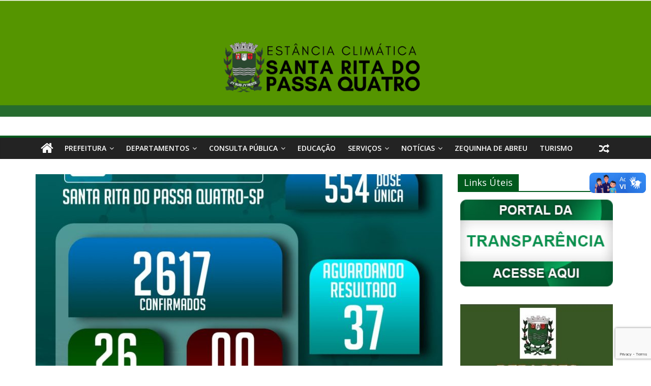

--- FILE ---
content_type: text/html; charset=UTF-8
request_url: https://www.santaritadopassaquatro.sp.gov.br/portal/boletim-atualizado-29082021/
body_size: 81451
content:
<!DOCTYPE html>
<html lang="pt-BR">
<head>
<meta charset="UTF-8" />
<meta name="viewport" content="width=device-width, initial-scale=1">
<link rel="profile" href="http://gmpg.org/xfn/11" />
<link rel="pingback" href="https://www.santaritadopassaquatro.sp.gov.br/portal/xmlrpc.php" />
<title>BOLETIM ATUALIZADO – 29/08/2021 &#8211; &#8211; Estância Climática de Santa Rita do Passa Quatro – SP – Cidade Poema – SP &#8211;</title>
<meta name='robots' content='max-image-preview:large' />
<meta name="generator" content="BePro Listings 2.2.0029">
<!-- Open Graph Meta Tags generated by MashShare 3.4.4 - https://mashshare.net -->
<meta property="og:type" content="article" /> 
<meta property="og:title" content="BOLETIM ATUALIZADO – 29/08/2021" />
<meta property="og:description" content="A respeito da condução do serviço de saúde prestado em nosso município, em virtude do combate à COVID 19, destacam-se as seguintes informações:    - Coleta de 00 exames PCR;  - Internado no Gripário 00 paciente;  - Internado em" />
<meta property="og:image" content="https://www.santaritadopassaquatro.sp.gov.br/portal/wp-content/uploads/2021/08/29-08-1.jpg" />
<meta property="og:url" content="https://www.santaritadopassaquatro.sp.gov.br/portal/boletim-atualizado-29082021/" />
<meta property="og:site_name" content="- Estância Climática de Santa Rita do Passa Quatro – SP – Cidade Poema – SP -" />
<meta property="article:published_time" content="2021-08-30T16:10:39-03:00" />
<meta property="article:modified_time" content="2021-09-02T16:34:06-03:00" />
<meta property="og:updated_time" content="2021-09-02T16:34:06-03:00" />
<!-- Open Graph Meta Tags generated by MashShare 3.4.4 - https://www.mashshare.net -->
<!-- Twitter Card generated by MashShare 3.4.4 - https://www.mashshare.net -->
<meta name="twitter:card" content="summary_large_image">
<meta name="twitter:title" content="BOLETIM ATUALIZADO – 29/08/2021">
<meta name="twitter:description" content="A respeito da condução do serviço de saúde prestado em nosso município, em virtude do combate à COVID 19, destacam-se as seguintes informações:    - Coleta de 00 exames PCR;  - Internado no Gripário 00 paciente;  - Internado em">
<meta name="twitter:image" content="https://www.santaritadopassaquatro.sp.gov.br/portal/wp-content/uploads/2021/08/29-08-1.jpg">
<!-- Twitter Card generated by MashShare 3.4.4 - https://www.mashshare.net -->

<link rel='dns-prefetch' href='//vlibras.gov.br' />
<link rel='dns-prefetch' href='//www.google.com' />
<link rel='dns-prefetch' href='//fonts.googleapis.com' />
<link rel="alternate" type="application/rss+xml" title="Feed para - Estância Climática de Santa Rita do Passa Quatro – SP – Cidade Poema – SP - &raquo;" href="https://www.santaritadopassaquatro.sp.gov.br/portal/feed/" />
<link rel="alternate" type="application/rss+xml" title="Feed de comentários para - Estância Climática de Santa Rita do Passa Quatro – SP – Cidade Poema – SP - &raquo;" href="https://www.santaritadopassaquatro.sp.gov.br/portal/comments/feed/" />
<link rel="alternate" type="application/rss+xml" title="Feed de comentários para - Estância Climática de Santa Rita do Passa Quatro – SP – Cidade Poema – SP - &raquo; BOLETIM ATUALIZADO – 29/08/2021" href="https://www.santaritadopassaquatro.sp.gov.br/portal/boletim-atualizado-29082021/feed/" />
<script type="text/javascript">
window._wpemojiSettings = {"baseUrl":"https:\/\/s.w.org\/images\/core\/emoji\/14.0.0\/72x72\/","ext":".png","svgUrl":"https:\/\/s.w.org\/images\/core\/emoji\/14.0.0\/svg\/","svgExt":".svg","source":{"concatemoji":"https:\/\/www.santaritadopassaquatro.sp.gov.br\/portal\/wp-includes\/js\/wp-emoji-release.min.js?ver=6.1.9"}};
/*! This file is auto-generated */
!function(e,a,t){var n,r,o,i=a.createElement("canvas"),p=i.getContext&&i.getContext("2d");function s(e,t){var a=String.fromCharCode,e=(p.clearRect(0,0,i.width,i.height),p.fillText(a.apply(this,e),0,0),i.toDataURL());return p.clearRect(0,0,i.width,i.height),p.fillText(a.apply(this,t),0,0),e===i.toDataURL()}function c(e){var t=a.createElement("script");t.src=e,t.defer=t.type="text/javascript",a.getElementsByTagName("head")[0].appendChild(t)}for(o=Array("flag","emoji"),t.supports={everything:!0,everythingExceptFlag:!0},r=0;r<o.length;r++)t.supports[o[r]]=function(e){if(p&&p.fillText)switch(p.textBaseline="top",p.font="600 32px Arial",e){case"flag":return s([127987,65039,8205,9895,65039],[127987,65039,8203,9895,65039])?!1:!s([55356,56826,55356,56819],[55356,56826,8203,55356,56819])&&!s([55356,57332,56128,56423,56128,56418,56128,56421,56128,56430,56128,56423,56128,56447],[55356,57332,8203,56128,56423,8203,56128,56418,8203,56128,56421,8203,56128,56430,8203,56128,56423,8203,56128,56447]);case"emoji":return!s([129777,127995,8205,129778,127999],[129777,127995,8203,129778,127999])}return!1}(o[r]),t.supports.everything=t.supports.everything&&t.supports[o[r]],"flag"!==o[r]&&(t.supports.everythingExceptFlag=t.supports.everythingExceptFlag&&t.supports[o[r]]);t.supports.everythingExceptFlag=t.supports.everythingExceptFlag&&!t.supports.flag,t.DOMReady=!1,t.readyCallback=function(){t.DOMReady=!0},t.supports.everything||(n=function(){t.readyCallback()},a.addEventListener?(a.addEventListener("DOMContentLoaded",n,!1),e.addEventListener("load",n,!1)):(e.attachEvent("onload",n),a.attachEvent("onreadystatechange",function(){"complete"===a.readyState&&t.readyCallback()})),(e=t.source||{}).concatemoji?c(e.concatemoji):e.wpemoji&&e.twemoji&&(c(e.twemoji),c(e.wpemoji)))}(window,document,window._wpemojiSettings);
</script>
<style type="text/css">
img.wp-smiley,
img.emoji {
	display: inline !important;
	border: none !important;
	box-shadow: none !important;
	height: 1em !important;
	width: 1em !important;
	margin: 0 0.07em !important;
	vertical-align: -0.1em !important;
	background: none !important;
	padding: 0 !important;
}
</style>
	<link rel='stylesheet' id='wp-block-library-css' href='https://www.santaritadopassaquatro.sp.gov.br/portal/wp-includes/css/dist/block-library/style.min.css?ver=6.1.9' type='text/css' media='all' />
<link rel='stylesheet' id='classic-theme-styles-css' href='https://www.santaritadopassaquatro.sp.gov.br/portal/wp-includes/css/classic-themes.min.css?ver=1' type='text/css' media='all' />
<style id='global-styles-inline-css' type='text/css'>
body{--wp--preset--color--black: #000000;--wp--preset--color--cyan-bluish-gray: #abb8c3;--wp--preset--color--white: #ffffff;--wp--preset--color--pale-pink: #f78da7;--wp--preset--color--vivid-red: #cf2e2e;--wp--preset--color--luminous-vivid-orange: #ff6900;--wp--preset--color--luminous-vivid-amber: #fcb900;--wp--preset--color--light-green-cyan: #7bdcb5;--wp--preset--color--vivid-green-cyan: #00d084;--wp--preset--color--pale-cyan-blue: #8ed1fc;--wp--preset--color--vivid-cyan-blue: #0693e3;--wp--preset--color--vivid-purple: #9b51e0;--wp--preset--gradient--vivid-cyan-blue-to-vivid-purple: linear-gradient(135deg,rgba(6,147,227,1) 0%,rgb(155,81,224) 100%);--wp--preset--gradient--light-green-cyan-to-vivid-green-cyan: linear-gradient(135deg,rgb(122,220,180) 0%,rgb(0,208,130) 100%);--wp--preset--gradient--luminous-vivid-amber-to-luminous-vivid-orange: linear-gradient(135deg,rgba(252,185,0,1) 0%,rgba(255,105,0,1) 100%);--wp--preset--gradient--luminous-vivid-orange-to-vivid-red: linear-gradient(135deg,rgba(255,105,0,1) 0%,rgb(207,46,46) 100%);--wp--preset--gradient--very-light-gray-to-cyan-bluish-gray: linear-gradient(135deg,rgb(238,238,238) 0%,rgb(169,184,195) 100%);--wp--preset--gradient--cool-to-warm-spectrum: linear-gradient(135deg,rgb(74,234,220) 0%,rgb(151,120,209) 20%,rgb(207,42,186) 40%,rgb(238,44,130) 60%,rgb(251,105,98) 80%,rgb(254,248,76) 100%);--wp--preset--gradient--blush-light-purple: linear-gradient(135deg,rgb(255,206,236) 0%,rgb(152,150,240) 100%);--wp--preset--gradient--blush-bordeaux: linear-gradient(135deg,rgb(254,205,165) 0%,rgb(254,45,45) 50%,rgb(107,0,62) 100%);--wp--preset--gradient--luminous-dusk: linear-gradient(135deg,rgb(255,203,112) 0%,rgb(199,81,192) 50%,rgb(65,88,208) 100%);--wp--preset--gradient--pale-ocean: linear-gradient(135deg,rgb(255,245,203) 0%,rgb(182,227,212) 50%,rgb(51,167,181) 100%);--wp--preset--gradient--electric-grass: linear-gradient(135deg,rgb(202,248,128) 0%,rgb(113,206,126) 100%);--wp--preset--gradient--midnight: linear-gradient(135deg,rgb(2,3,129) 0%,rgb(40,116,252) 100%);--wp--preset--duotone--dark-grayscale: url('#wp-duotone-dark-grayscale');--wp--preset--duotone--grayscale: url('#wp-duotone-grayscale');--wp--preset--duotone--purple-yellow: url('#wp-duotone-purple-yellow');--wp--preset--duotone--blue-red: url('#wp-duotone-blue-red');--wp--preset--duotone--midnight: url('#wp-duotone-midnight');--wp--preset--duotone--magenta-yellow: url('#wp-duotone-magenta-yellow');--wp--preset--duotone--purple-green: url('#wp-duotone-purple-green');--wp--preset--duotone--blue-orange: url('#wp-duotone-blue-orange');--wp--preset--font-size--small: 13px;--wp--preset--font-size--medium: 20px;--wp--preset--font-size--large: 36px;--wp--preset--font-size--x-large: 42px;--wp--preset--spacing--20: 0.44rem;--wp--preset--spacing--30: 0.67rem;--wp--preset--spacing--40: 1rem;--wp--preset--spacing--50: 1.5rem;--wp--preset--spacing--60: 2.25rem;--wp--preset--spacing--70: 3.38rem;--wp--preset--spacing--80: 5.06rem;}:where(.is-layout-flex){gap: 0.5em;}body .is-layout-flow > .alignleft{float: left;margin-inline-start: 0;margin-inline-end: 2em;}body .is-layout-flow > .alignright{float: right;margin-inline-start: 2em;margin-inline-end: 0;}body .is-layout-flow > .aligncenter{margin-left: auto !important;margin-right: auto !important;}body .is-layout-constrained > .alignleft{float: left;margin-inline-start: 0;margin-inline-end: 2em;}body .is-layout-constrained > .alignright{float: right;margin-inline-start: 2em;margin-inline-end: 0;}body .is-layout-constrained > .aligncenter{margin-left: auto !important;margin-right: auto !important;}body .is-layout-constrained > :where(:not(.alignleft):not(.alignright):not(.alignfull)){max-width: var(--wp--style--global--content-size);margin-left: auto !important;margin-right: auto !important;}body .is-layout-constrained > .alignwide{max-width: var(--wp--style--global--wide-size);}body .is-layout-flex{display: flex;}body .is-layout-flex{flex-wrap: wrap;align-items: center;}body .is-layout-flex > *{margin: 0;}:where(.wp-block-columns.is-layout-flex){gap: 2em;}.has-black-color{color: var(--wp--preset--color--black) !important;}.has-cyan-bluish-gray-color{color: var(--wp--preset--color--cyan-bluish-gray) !important;}.has-white-color{color: var(--wp--preset--color--white) !important;}.has-pale-pink-color{color: var(--wp--preset--color--pale-pink) !important;}.has-vivid-red-color{color: var(--wp--preset--color--vivid-red) !important;}.has-luminous-vivid-orange-color{color: var(--wp--preset--color--luminous-vivid-orange) !important;}.has-luminous-vivid-amber-color{color: var(--wp--preset--color--luminous-vivid-amber) !important;}.has-light-green-cyan-color{color: var(--wp--preset--color--light-green-cyan) !important;}.has-vivid-green-cyan-color{color: var(--wp--preset--color--vivid-green-cyan) !important;}.has-pale-cyan-blue-color{color: var(--wp--preset--color--pale-cyan-blue) !important;}.has-vivid-cyan-blue-color{color: var(--wp--preset--color--vivid-cyan-blue) !important;}.has-vivid-purple-color{color: var(--wp--preset--color--vivid-purple) !important;}.has-black-background-color{background-color: var(--wp--preset--color--black) !important;}.has-cyan-bluish-gray-background-color{background-color: var(--wp--preset--color--cyan-bluish-gray) !important;}.has-white-background-color{background-color: var(--wp--preset--color--white) !important;}.has-pale-pink-background-color{background-color: var(--wp--preset--color--pale-pink) !important;}.has-vivid-red-background-color{background-color: var(--wp--preset--color--vivid-red) !important;}.has-luminous-vivid-orange-background-color{background-color: var(--wp--preset--color--luminous-vivid-orange) !important;}.has-luminous-vivid-amber-background-color{background-color: var(--wp--preset--color--luminous-vivid-amber) !important;}.has-light-green-cyan-background-color{background-color: var(--wp--preset--color--light-green-cyan) !important;}.has-vivid-green-cyan-background-color{background-color: var(--wp--preset--color--vivid-green-cyan) !important;}.has-pale-cyan-blue-background-color{background-color: var(--wp--preset--color--pale-cyan-blue) !important;}.has-vivid-cyan-blue-background-color{background-color: var(--wp--preset--color--vivid-cyan-blue) !important;}.has-vivid-purple-background-color{background-color: var(--wp--preset--color--vivid-purple) !important;}.has-black-border-color{border-color: var(--wp--preset--color--black) !important;}.has-cyan-bluish-gray-border-color{border-color: var(--wp--preset--color--cyan-bluish-gray) !important;}.has-white-border-color{border-color: var(--wp--preset--color--white) !important;}.has-pale-pink-border-color{border-color: var(--wp--preset--color--pale-pink) !important;}.has-vivid-red-border-color{border-color: var(--wp--preset--color--vivid-red) !important;}.has-luminous-vivid-orange-border-color{border-color: var(--wp--preset--color--luminous-vivid-orange) !important;}.has-luminous-vivid-amber-border-color{border-color: var(--wp--preset--color--luminous-vivid-amber) !important;}.has-light-green-cyan-border-color{border-color: var(--wp--preset--color--light-green-cyan) !important;}.has-vivid-green-cyan-border-color{border-color: var(--wp--preset--color--vivid-green-cyan) !important;}.has-pale-cyan-blue-border-color{border-color: var(--wp--preset--color--pale-cyan-blue) !important;}.has-vivid-cyan-blue-border-color{border-color: var(--wp--preset--color--vivid-cyan-blue) !important;}.has-vivid-purple-border-color{border-color: var(--wp--preset--color--vivid-purple) !important;}.has-vivid-cyan-blue-to-vivid-purple-gradient-background{background: var(--wp--preset--gradient--vivid-cyan-blue-to-vivid-purple) !important;}.has-light-green-cyan-to-vivid-green-cyan-gradient-background{background: var(--wp--preset--gradient--light-green-cyan-to-vivid-green-cyan) !important;}.has-luminous-vivid-amber-to-luminous-vivid-orange-gradient-background{background: var(--wp--preset--gradient--luminous-vivid-amber-to-luminous-vivid-orange) !important;}.has-luminous-vivid-orange-to-vivid-red-gradient-background{background: var(--wp--preset--gradient--luminous-vivid-orange-to-vivid-red) !important;}.has-very-light-gray-to-cyan-bluish-gray-gradient-background{background: var(--wp--preset--gradient--very-light-gray-to-cyan-bluish-gray) !important;}.has-cool-to-warm-spectrum-gradient-background{background: var(--wp--preset--gradient--cool-to-warm-spectrum) !important;}.has-blush-light-purple-gradient-background{background: var(--wp--preset--gradient--blush-light-purple) !important;}.has-blush-bordeaux-gradient-background{background: var(--wp--preset--gradient--blush-bordeaux) !important;}.has-luminous-dusk-gradient-background{background: var(--wp--preset--gradient--luminous-dusk) !important;}.has-pale-ocean-gradient-background{background: var(--wp--preset--gradient--pale-ocean) !important;}.has-electric-grass-gradient-background{background: var(--wp--preset--gradient--electric-grass) !important;}.has-midnight-gradient-background{background: var(--wp--preset--gradient--midnight) !important;}.has-small-font-size{font-size: var(--wp--preset--font-size--small) !important;}.has-medium-font-size{font-size: var(--wp--preset--font-size--medium) !important;}.has-large-font-size{font-size: var(--wp--preset--font-size--large) !important;}.has-x-large-font-size{font-size: var(--wp--preset--font-size--x-large) !important;}
.wp-block-navigation a:where(:not(.wp-element-button)){color: inherit;}
:where(.wp-block-columns.is-layout-flex){gap: 2em;}
.wp-block-pullquote{font-size: 1.5em;line-height: 1.6;}
</style>
<link rel='stylesheet' id='contact-form-7-css' href='https://www.santaritadopassaquatro.sp.gov.br/portal/wp-content/plugins/contact-form-7/includes/css/styles.css?ver=5.1.7' type='text/css' media='all' />
<style id='contact-form-7-inline-css' type='text/css'>
.wpcf7 .wpcf7-recaptcha iframe {margin-bottom: 0;}.wpcf7 .wpcf7-recaptcha[data-align="center"] > div {margin: 0 auto;}.wpcf7 .wpcf7-recaptcha[data-align="right"] > div {margin: 0 0 0 auto;}
</style>
<link rel='stylesheet' id='mashsb-styles-css' href='https://www.santaritadopassaquatro.sp.gov.br/portal/wp-content/plugins/mashsharer/assets/css/mashsb.min.css?ver=3.4.4' type='text/css' media='all' />
<link rel='stylesheet' id='dashicons-css' href='https://www.santaritadopassaquatro.sp.gov.br/portal/wp-includes/css/dashicons.min.css?ver=6.1.9' type='text/css' media='all' />
<link rel='stylesheet' id='wpfiles-css' href='https://www.santaritadopassaquatro.sp.gov.br/portal/wp-content/plugins/wpfiles/public/css/wpfiles-public.css?ver=1.1.1' type='text/css' media='all' />
<link rel='stylesheet' id='exad-slick-css' href='https://www.santaritadopassaquatro.sp.gov.br/portal/wp-content/plugins/exclusive-addons-for-elementor/assets/vendor/css/slick.min.css?ver=6.1.9' type='text/css' media='all' />
<link rel='stylesheet' id='exad-slick-theme-css' href='https://www.santaritadopassaquatro.sp.gov.br/portal/wp-content/plugins/exclusive-addons-for-elementor/assets/vendor/css/slick-theme.min.css?ver=6.1.9' type='text/css' media='all' />
<link rel='stylesheet' id='exad-image-hover-css' href='https://www.santaritadopassaquatro.sp.gov.br/portal/wp-content/plugins/exclusive-addons-for-elementor/assets/vendor/css/imagehover.css?ver=6.1.9' type='text/css' media='all' />
<link rel='stylesheet' id='exad-main-style-css' href='https://www.santaritadopassaquatro.sp.gov.br/portal/wp-content/plugins/exclusive-addons-for-elementor/assets/css/exad-styles.min.css?ver=6.1.9' type='text/css' media='all' />
<link rel='stylesheet' id='colormag_google_fonts-css' href='//fonts.googleapis.com/css?family=Open+Sans%3A400%2C600&#038;ver=6.1.9' type='text/css' media='all' />
<link rel='stylesheet' id='colormag_style-css' href='https://www.santaritadopassaquatro.sp.gov.br/portal/wp-content/themes/colormag/style.css?ver=6.1.9' type='text/css' media='all' />
<link rel='stylesheet' id='colormag-fontawesome-css' href='https://www.santaritadopassaquatro.sp.gov.br/portal/wp-content/themes/colormag/fontawesome/css/font-awesome.css?ver=4.2.1' type='text/css' media='all' />
<link rel='stylesheet' id='colormag-featured-image-popup-css-css' href='https://www.santaritadopassaquatro.sp.gov.br/portal/wp-content/themes/colormag/js/magnific-popup/magnific-popup.css?ver=20150310' type='text/css' media='all' />
<link rel='stylesheet' id='bepro_listings-css' href='https://www.santaritadopassaquatro.sp.gov.br/portal/wp-content/plugins/bepro-listings/css/bepro_listings.css?ver=1.0.0' type='text/css' media='all' />
<link rel='stylesheet' id='easy-responsive-tabs-css' href='https://www.santaritadopassaquatro.sp.gov.br/portal/wp-content/plugins/bepro-listings/css/easy-responsive-tabs.css?ver=1.0.0' type='text/css' media='all' />
<link rel='stylesheet' id='jquery-ui-1.8.18.custom-css' href='https://www.santaritadopassaquatro.sp.gov.br/portal/wp-content/plugins/bepro-listings/css/jquery-ui-1.8.18.custom.css?ver=1.0.0' type='text/css' media='all' />
<link rel='stylesheet' id='jquery.ui.timepicker-css' href='https://www.santaritadopassaquatro.sp.gov.br/portal/wp-content/plugins/bepro-listings/css/jquery.ui.timepicker.css?ver=1.0.0' type='text/css' media='all' />
<link rel='stylesheet' id='chosen-css' href='https://www.santaritadopassaquatro.sp.gov.br/portal/wp-content/plugins/bepro-listings/css/chosen.css?ver=1.0.0' type='text/css' media='all' />
<script type='text/javascript' src='https://www.santaritadopassaquatro.sp.gov.br/portal/wp-includes/js/jquery/jquery.min.js?ver=3.6.1' id='jquery-core-js'></script>
<script type='text/javascript' src='https://www.santaritadopassaquatro.sp.gov.br/portal/wp-includes/js/jquery/jquery-migrate.min.js?ver=3.3.2' id='jquery-migrate-js'></script>
<script type='text/javascript' src='https://www.santaritadopassaquatro.sp.gov.br/portal/wp-content/plugins/wp-file-download/app/includes/elementor/assets/js/jquery.elementor.widgets.js?ver=6.2.6' id='jquery-elementor-widgets-js'></script>
<script type='text/javascript' id='mashsb-js-extra'>
/* <![CDATA[ */
var mashsb = {"shares":"0","round_shares":"1","animate_shares":"0","dynamic_buttons":"0","share_url":"https:\/\/www.santaritadopassaquatro.sp.gov.br\/portal\/boletim-atualizado-29082021\/","title":"BOLETIM+ATUALIZADO+%E2%80%93+29%2F08%2F2021","image":"https:\/\/www.santaritadopassaquatro.sp.gov.br\/portal\/wp-content\/uploads\/2021\/08\/29-08-1.jpg","desc":"A respeito da condu\u00e7\u00e3o do servi\u00e7o de sa\u00fade prestado em nosso munic\u00edpio, em virtude do combate \u00e0 COVID 19, destacam-se as seguintes informa\u00e7\u00f5es:\r\n\r\n- Coleta de 00 exames PCR;\r\n- Internado no Grip\u00e1rio 00 paciente;\r\n- Internado em \u2026","hashtag":"","subscribe":"link","subscribe_url":"","activestatus":"1","singular":"1","twitter_popup":"1","refresh":"0"};
/* ]]> */
</script>
<script type='text/javascript' src='https://www.santaritadopassaquatro.sp.gov.br/portal/wp-content/plugins/mashsharer/assets/js/mashsb.min.js?ver=3.4.4' id='mashsb-js'></script>
<script type='text/javascript' src='https://vlibras.gov.br/app/vlibras-plugin.js?ver=1.0' id='vlibrasjs-js'></script>
<script type='text/javascript' id='vlibrasjs-js-after'>
try{vlibrasjs.load({ async: true });}catch(e){}
</script>
<script type='text/javascript' src='https://www.santaritadopassaquatro.sp.gov.br/portal/wp-content/plugins/wpfiles/public/js/wpfiles-public.min.js?ver=1.1.1' id='wpfiles-js'></script>
<script type='text/javascript' src='https://www.santaritadopassaquatro.sp.gov.br/portal/wp-content/themes/colormag/js/colormag-custom.js?ver=6.1.9' id='colormag-custom-js'></script>
<!--[if lte IE 8]>
<script type='text/javascript' src='https://www.santaritadopassaquatro.sp.gov.br/portal/wp-content/themes/colormag/js/html5shiv.min.js?ver=6.1.9' id='html5-js'></script>
<![endif]-->
<link rel="https://api.w.org/" href="https://www.santaritadopassaquatro.sp.gov.br/portal/wp-json/" /><link rel="alternate" type="application/json" href="https://www.santaritadopassaquatro.sp.gov.br/portal/wp-json/wp/v2/posts/5278" /><link rel="EditURI" type="application/rsd+xml" title="RSD" href="https://www.santaritadopassaquatro.sp.gov.br/portal/xmlrpc.php?rsd" />
<link rel="wlwmanifest" type="application/wlwmanifest+xml" href="https://www.santaritadopassaquatro.sp.gov.br/portal/wp-includes/wlwmanifest.xml" />
<meta name="generator" content="WordPress 6.1.9" />
<link rel="canonical" href="https://www.santaritadopassaquatro.sp.gov.br/portal/boletim-atualizado-29082021/" />
<link rel='shortlink' href='https://www.santaritadopassaquatro.sp.gov.br/portal/?p=5278' />
<link rel="alternate" type="application/json+oembed" href="https://www.santaritadopassaquatro.sp.gov.br/portal/wp-json/oembed/1.0/embed?url=https%3A%2F%2Fwww.santaritadopassaquatro.sp.gov.br%2Fportal%2Fboletim-atualizado-29082021%2F" />
<link rel="alternate" type="text/xml+oembed" href="https://www.santaritadopassaquatro.sp.gov.br/portal/wp-json/oembed/1.0/embed?url=https%3A%2F%2Fwww.santaritadopassaquatro.sp.gov.br%2Fportal%2Fboletim-atualizado-29082021%2F&#038;format=xml" />
<style id="wpfd_custom_css"></style>		<script>
			document.documentElement.className = document.documentElement.className.replace('no-js', 'js');
		</script>
				<style>
            figure.wp-block-image img.lazyloading {
				min-width: 150px;
			}
			.no-js img.lazyload {
				display: none;
			}
			.lazyload,
			.lazyloading {
				opacity: 0;
			}
			.lazyloaded {
				opacity: 1;
				transition: opacity 400ms;
				transition-delay: 0ms;
			}
					</style>
        <!-- - Estância Climática de Santa Rita do Passa Quatro – SP – Cidade Poema – SP - Internal Styles --><style type="text/css"> .colormag-button,blockquote,button,input[type=reset],input[type=button],input[type=submit]{background-color:#00591d}#site-title a,.next a:hover,.previous a:hover,.social-links i.fa:hover,a{color:#00591d}.fa.search-top:hover{background-color:#00591d}#site-navigation{border-top:4px solid #00591d}.home-icon.front_page_on,.main-navigation a:hover,.main-navigation ul li ul li a:hover,.main-navigation ul li ul li:hover>a,.main-navigation ul li.current-menu-ancestor>a,.main-navigation ul li.current-menu-item ul li a:hover,.main-navigation ul li.current-menu-item>a,.main-navigation ul li.current_page_ancestor>a,.main-navigation ul li.current_page_item>a,.main-navigation ul li:hover>a,.main-small-navigation li a:hover,.site-header .menu-toggle:hover{background-color:#00591d}.main-small-navigation .current-menu-item>a,.main-small-navigation .current_page_item>a{background:#00591d}.promo-button-area a:hover{border:2px solid #00591d;background-color:#00591d}#content .wp-pagenavi .current,#content .wp-pagenavi a:hover,.format-link .entry-content a,.pagination span{background-color:#00591d}.pagination a span:hover{color:#00591d;border-color:#00591d}#content .comments-area a.comment-edit-link:hover,#content .comments-area a.comment-permalink:hover,#content .comments-area article header cite a:hover,.comments-area .comment-author-link a:hover{color:#00591d}.comments-area .comment-author-link span{background-color:#00591d}.comment .comment-reply-link:hover,.nav-next a,.nav-previous a{color:#00591d}#secondary .widget-title{border-bottom:2px solid #00591d}#secondary .widget-title span{background-color:#00591d}.footer-widgets-area .widget-title{border-bottom:2px solid #00591d}.footer-widgets-area .widget-title span{background-color:#00591d}.footer-widgets-area a:hover{color:#00591d}.advertisement_above_footer .widget-title{border-bottom:2px solid #00591d}.advertisement_above_footer .widget-title span{background-color:#00591d}a#scroll-up i{color:#00591d}.page-header .page-title{border-bottom:2px solid #00591d}#content .post .article-content .above-entry-meta .cat-links a,.page-header .page-title span{background-color:#00591d}#content .post .article-content .entry-title a:hover,.entry-meta .byline i,.entry-meta .cat-links i,.entry-meta a,.post .entry-title a:hover,.search .entry-title a:hover{color:#00591d}.entry-meta .post-format i{background-color:#00591d}.entry-meta .comments-link a:hover,.entry-meta .edit-link a:hover,.entry-meta .posted-on a:hover,.entry-meta .tag-links a:hover,.single #content .tags a:hover{color:#00591d}.more-link,.no-post-thumbnail{background-color:#00591d}.post-box .entry-meta .cat-links a:hover,.post-box .entry-meta .posted-on a:hover,.post.post-box .entry-title a:hover{color:#00591d}.widget_featured_slider .slide-content .above-entry-meta .cat-links a{background-color:#00591d}.widget_featured_slider .slide-content .below-entry-meta .byline a:hover,.widget_featured_slider .slide-content .below-entry-meta .comments a:hover,.widget_featured_slider .slide-content .below-entry-meta .posted-on a:hover,.widget_featured_slider .slide-content .entry-title a:hover{color:#00591d}.widget_highlighted_posts .article-content .above-entry-meta .cat-links a{background-color:#00591d}.byline a:hover,.comments a:hover,.edit-link a:hover,.posted-on a:hover,.tag-links a:hover,.widget_highlighted_posts .article-content .below-entry-meta .byline a:hover,.widget_highlighted_posts .article-content .below-entry-meta .comments a:hover,.widget_highlighted_posts .article-content .below-entry-meta .posted-on a:hover,.widget_highlighted_posts .article-content .entry-title a:hover{color:#00591d}.widget_featured_posts .article-content .above-entry-meta .cat-links a{background-color:#00591d}.widget_featured_posts .article-content .entry-title a:hover{color:#00591d}.widget_featured_posts .widget-title{border-bottom:2px solid #00591d}.widget_featured_posts .widget-title span{background-color:#00591d}.related-posts-main-title .fa,.single-related-posts .article-content .entry-title a:hover{color:#00591d}@media (max-width: 768px) {.better-responsive-menu .sub-toggle{background-color:#003b00}}</style>
<style type="text/css" id="custom-background-css">
body.custom-background { background-color: #ffffff; background-image: url("https://www.santaritadopassaquatro.sp.gov.br/portal/wp-content/uploads/2025/03/fundo_full_final.jpg"); background-position: left top; background-size: contain; background-repeat: no-repeat; background-attachment: scroll; }
</style>
	<link rel="icon" href="https://www.santaritadopassaquatro.sp.gov.br/portal/wp-content/uploads/2018/03/cropped-brasao_45px-1-32x32.png" sizes="32x32" />
<link rel="icon" href="https://www.santaritadopassaquatro.sp.gov.br/portal/wp-content/uploads/2018/03/cropped-brasao_45px-1-192x192.png" sizes="192x192" />
<link rel="apple-touch-icon" href="https://www.santaritadopassaquatro.sp.gov.br/portal/wp-content/uploads/2018/03/cropped-brasao_45px-1-180x180.png" />
<meta name="msapplication-TileImage" content="https://www.santaritadopassaquatro.sp.gov.br/portal/wp-content/uploads/2018/03/cropped-brasao_45px-1-270x270.png" />
</head>

<body class="post-template-default single single-post postid-5278 single-format-standard custom-background wp-custom-logo exclusive-addons-elementor  elementor-default elementor-kit-8058">


			
			<div class="inner-wrap">

				<div id="header-text-nav-wrap" class="clearfix">
					<div id="header-left-section">
													<div id="header-logo-image">
								
								<a href="https://www.santaritadopassaquatro.sp.gov.br/portal/" class="custom-logo-link" rel="home"><img width="5000" height="945"   alt="&#8211; Estância Climática de Santa Rita do Passa Quatro – SP – Cidade Poema – SP &#8211;" decoding="async" data-src="https://www.santaritadopassaquatro.sp.gov.br/portal/wp-content/uploads/2025/03/Brasao-Estancia-Climatica_final-2.png" class="custom-logo lazyload" src="[data-uri]" /></a>							</div><!-- #header-logo-image -->
												<div id="header-text" class="screen-reader-text">
                                             <h3 id="site-title">
                           <a href="https://www.santaritadopassaquatro.sp.gov.br/portal/" title="&#8211; Estância Climática de Santa Rita do Passa Quatro – SP – Cidade Poema – SP &#8211;" rel="home">&#8211; Estância Climática de Santa Rita do Passa Quatro – SP – Cidade Poema – SP &#8211;</a>
                        </h3>
                     							                        <p id="site-description">Página eletrônica da Prefeitura Municipal da Estância Climática de Santa Rita do Passa Quatro. </p>
                     <!-- #site-description -->
						</div><!-- #header-text -->
					</div><!-- #header-left-section -->
					<div id="header-right-section">
									    	</div><!-- #header-right-section -->

			   </div><!-- #header-text-nav-wrap -->

			</div><!-- .inner-wrap -->

			
			<nav id="site-navigation" class="main-navigation clearfix" role="navigation">
				<div class="inner-wrap clearfix">
					                  <div class="home-icon">
                     <a href="https://www.santaritadopassaquatro.sp.gov.br/portal/" title="&#8211; Estância Climática de Santa Rita do Passa Quatro – SP – Cidade Poema – SP &#8211;"><i class="fa fa-home"></i></a>
                  </div>
                                 <h4 class="menu-toggle"></h4>
               <div class="menu-primary-container"><ul id="menu-primary" class="menu"><li id="menu-item-4273" class="menu-item menu-item-type-post_type menu-item-object-page menu-item-has-children menu-item-4273"><a href="https://www.santaritadopassaquatro.sp.gov.br/portal/prefeitura/">Prefeitura</a>
<ul class="sub-menu">
	<li id="menu-item-4278" class="menu-item menu-item-type-post_type menu-item-object-page menu-item-4278"><a href="https://www.santaritadopassaquatro.sp.gov.br/portal/prefeitura/">Sobre nós</a></li>
	<li id="menu-item-4286" class="menu-item menu-item-type-post_type menu-item-object-page menu-item-4286"><a href="https://www.santaritadopassaquatro.sp.gov.br/portal/enderecos-uteis/">Endereços Úteis</a></li>
	<li id="menu-item-4274" class="menu-item menu-item-type-post_type menu-item-object-page menu-item-4274"><a href="https://www.santaritadopassaquatro.sp.gov.br/portal/hino/">Hino</a></li>
	<li id="menu-item-4283" class="menu-item menu-item-type-post_type menu-item-object-page menu-item-4283"><a href="https://www.santaritadopassaquatro.sp.gov.br/portal/imprensa-oficial/">Imprensa Oficial</a></li>
	<li id="menu-item-4261" class="menu-item menu-item-type-custom menu-item-object-custom menu-item-4261"><a href="http://www.santaritadopassaquatro.sp.gov.br/portal/conselhos-municipais/">Conselhos Municipais</a></li>
	<li id="menu-item-4285" class="menu-item menu-item-type-post_type menu-item-object-page menu-item-4285"><a href="https://www.santaritadopassaquatro.sp.gov.br/portal/concurso-publico/">Concurso Público</a></li>
	<li id="menu-item-10654" class="menu-item menu-item-type-post_type menu-item-object-page menu-item-10654"><a href="https://www.santaritadopassaquatro.sp.gov.br/portal/memorial-do-imigrante-italiano/">Memorial do Imigrante Italiano</a></li>
	<li id="menu-item-4287" class="menu-item menu-item-type-post_type menu-item-object-page menu-item-4287"><a href="https://www.santaritadopassaquatro.sp.gov.br/portal/plano-diretor/">Plano Diretor</a></li>
	<li id="menu-item-9729" class="menu-item menu-item-type-custom menu-item-object-custom menu-item-9729"><a href="https://www.santaritadopassaquatro.sp.gov.br/portal/tecnologia-da-informacao/">Tecnologia da Informação</a></li>
	<li id="menu-item-4288" class="menu-item menu-item-type-post_type menu-item-object-page menu-item-4288"><a href="https://www.santaritadopassaquatro.sp.gov.br/portal/relatorios-financeiros/">Relatórios Financeiros</a></li>
</ul>
</li>
<li id="menu-item-10863" class="menu-item menu-item-type-custom menu-item-object-custom menu-item-has-children menu-item-10863"><a href="#">Departamentos</a>
<ul class="sub-menu">
	<li id="menu-item-10868" class="menu-item menu-item-type-custom menu-item-object-custom menu-item-10868"><a href="https://www.santaritadopassaquatro.sp.gov.br/portal/prefeito/">Prefeito</a></li>
	<li id="menu-item-10872" class="menu-item menu-item-type-custom menu-item-object-custom menu-item-10872"><a href="https://www.santaritadopassaquatro.sp.gov.br/portal/vice-prefeita/">Vice-Prefeita</a></li>
	<li id="menu-item-10876" class="menu-item menu-item-type-custom menu-item-object-custom menu-item-10876"><a href="https://www.santaritadopassaquatro.sp.gov.br/portal/chefe-de-gabinete/">Chefia de Gabinete</a></li>
	<li id="menu-item-10880" class="menu-item menu-item-type-custom menu-item-object-custom menu-item-10880"><a href="https://www.santaritadopassaquatro.sp.gov.br/portal/procuradora-geral/">Procuradoria Geral</a></li>
	<li id="menu-item-10900" class="menu-item menu-item-type-custom menu-item-object-custom menu-item-10900"><a href="https://www.santaritadopassaquatro.sp.gov.br/portal/diretora-do-departamento-de-administracao/">Depto. de Administração</a></li>
	<li id="menu-item-10904" class="menu-item menu-item-type-custom menu-item-object-custom menu-item-10904"><a href="https://www.santaritadopassaquatro.sp.gov.br/portal/diretor-do-departamento-de-financas-e-planejamento/">Depto. de Finanças e Planejamento</a></li>
	<li id="menu-item-10908" class="menu-item menu-item-type-custom menu-item-object-custom menu-item-10908"><a href="https://www.santaritadopassaquatro.sp.gov.br/portal/diretor-do-departamento-de-desenvolvimento-urbano/">Depto. de Desenv. Urbano</a></li>
	<li id="menu-item-10912" class="menu-item menu-item-type-custom menu-item-object-custom menu-item-10912"><a href="https://www.santaritadopassaquatro.sp.gov.br/portal/diretor-do-departamento-de-agricultura-e-meio-ambiente/">Depto. de Meio Ambiente</a></li>
	<li id="menu-item-10916" class="menu-item menu-item-type-custom menu-item-object-custom menu-item-10916"><a href="https://www.santaritadopassaquatro.sp.gov.br/portal/diretora-do-departamento-de-assistencia-social/">Depto. de Assistência Social</a></li>
	<li id="menu-item-10924" class="menu-item menu-item-type-custom menu-item-object-custom menu-item-10924"><a href="https://www.santaritadopassaquatro.sp.gov.br/portal/diretora-do-departamento-de-educacao/">Depto. de Educação</a></li>
	<li id="menu-item-10930" class="menu-item menu-item-type-custom menu-item-object-custom menu-item-10930"><a href="https://www.santaritadopassaquatro.sp.gov.br/portal/diretora-do-departamento-de-gestao-de-pessoas/">Depto. de Gestão de Pessoas</a></li>
	<li id="menu-item-10934" class="menu-item menu-item-type-custom menu-item-object-custom menu-item-10934"><a href="https://www.santaritadopassaquatro.sp.gov.br/portal/diretor-do-departamento-de-obras-e-engenharia/">Depto. de Obras e Engenharia</a></li>
	<li id="menu-item-10938" class="menu-item menu-item-type-custom menu-item-object-custom menu-item-10938"><a href="https://www.santaritadopassaquatro.sp.gov.br/portal/diretora-do-departamento-de-saude/">Depto. de Saúde</a></li>
	<li id="menu-item-10942" class="menu-item menu-item-type-custom menu-item-object-custom menu-item-10942"><a href="https://www.santaritadopassaquatro.sp.gov.br/portal/diretor-do-departamento-de-turismo-desenvolvimento-economico-cultura-e-esportes/">Depto. de Turismo e Desenv. Econômico</a></li>
	<li id="menu-item-10952" class="menu-item menu-item-type-custom menu-item-object-custom menu-item-10952"><a href="https://www.santaritadopassaquatro.sp.gov.br/portal/diretor-do-departamento-de-servicos-municipais/">Depto. de Serviços Municipais</a></li>
	<li id="menu-item-10956" class="menu-item menu-item-type-custom menu-item-object-custom menu-item-10956"><a href="https://www.santaritadopassaquatro.sp.gov.br/portal/presidente-do-fundo-social-de-solidariedade/">Fundo Social de Solidariedade</a></li>
</ul>
</li>
<li id="menu-item-3695" class="menu-item menu-item-type-custom menu-item-object-custom menu-item-has-children menu-item-3695"><a href="http://www.santaritadopassaquatro.sp.gov.br/portal/prestacao-de-contas-1o-quadrimeste-2020/">CONSULTA PÚBLICA</a>
<ul class="sub-menu">
	<li id="menu-item-4428" class="menu-item menu-item-type-custom menu-item-object-custom menu-item-4428"><a href="http://www.santaritadopassaquatro.sp.gov.br/portal/audiencia-publica-lei-de-diretrizes-orcamentarias-ldo-202117/">LDO 2024</a></li>
	<li id="menu-item-4156" class="menu-item menu-item-type-custom menu-item-object-custom menu-item-4156"><a href="http://www.santaritadopassaquatro.sp.gov.br/portal/consulta-publica-eletronica-loa-202/">LOA 2021</a></li>
	<li id="menu-item-3824" class="menu-item menu-item-type-custom menu-item-object-custom menu-item-3824"><a href="http://www.santaritadopassaquatro.sp.gov.br/portal/ata-audiencia-publica-metas-1-quadrimestre-2021/">Metas Fiscais 1.º Quad. 2021</a></li>
	<li id="menu-item-3823" class="menu-item menu-item-type-custom menu-item-object-custom menu-item-3823"><a href="http://www.santaritadopassaquatro.sp.gov.br/portal/prestacao-de-contas-1o-quadrimeste-2020/">Saúde</a></li>
</ul>
</li>
<li id="menu-item-2958" class="menu-item menu-item-type-custom menu-item-object-custom menu-item-2958"><a href="http://www.santaritadopassaquatro.sp.gov.br/portal/educacao/">Educação</a></li>
<li id="menu-item-586" class="menu-item menu-item-type-post_type menu-item-object-page menu-item-has-children menu-item-586"><a href="https://www.santaritadopassaquatro.sp.gov.br/portal/servicos/">Serviços</a>
<ul class="sub-menu">
	<li id="menu-item-9748" class="menu-item menu-item-type-custom menu-item-object-custom menu-item-9748"><a href="https://www.santaritadopassaquatro.sp.gov.br/portal/carta-de-servicos/">Carta de Serviços</a></li>
	<li id="menu-item-609" class="menu-item menu-item-type-custom menu-item-object-custom menu-item-609"><a href="https://1drv.ms/f/s!AsZRkNth4aXaaZ1kb36dIqpZnoA">Decretos</a></li>
	<li id="menu-item-610" class="menu-item menu-item-type-custom menu-item-object-custom menu-item-610"><a href="https://1drv.ms/f/s!AsZRkNth4aXahBYVLIGelk-HfcFn">Portarias</a></li>
	<li id="menu-item-658" class="menu-item menu-item-type-post_type menu-item-object-page menu-item-658"><a href="https://www.santaritadopassaquatro.sp.gov.br/portal/procon/">PROCON</a></li>
	<li id="menu-item-4232" class="menu-item menu-item-type-custom menu-item-object-custom menu-item-4232"><a href="https://prefsrpq.com.br:8443/servicosweb/home.jsf">ITBI</a></li>
	<li id="menu-item-606" class="menu-item menu-item-type-post_type menu-item-object-page menu-item-606"><a href="https://www.santaritadopassaquatro.sp.gov.br/portal/leis/">Leis / Lei Orgânica</a></li>
	<li id="menu-item-9897" class="menu-item menu-item-type-custom menu-item-object-custom menu-item-9897"><a href="https://drive.google.com/drive/folders/10FJXmv0O_d8PywtRvcktKdU7dy7JjMUY?usp=drive_link">Legislação de Compras e Licitações</a></li>
	<li id="menu-item-620" class="menu-item menu-item-type-post_type menu-item-object-page menu-item-620"><a href="https://www.santaritadopassaquatro.sp.gov.br/portal/licitacoes/">Licitações</a></li>
	<li id="menu-item-4179" class="menu-item menu-item-type-custom menu-item-object-custom menu-item-4179"><a href="http://www.santaritadopassaquatro.sp.gov.br/portal/meio-ambiente-2/">Meio Ambiente</a></li>
	<li id="menu-item-634" class="menu-item menu-item-type-custom menu-item-object-custom menu-item-634"><a href="https://prefsrpq.com.br:8443/issweb/home.jsf">N.F. Eletrônica</a></li>
	<li id="menu-item-4233" class="menu-item menu-item-type-custom menu-item-object-custom menu-item-4233"><a href="https://www.transparencia.prefsrpq.com.br/transparencia/">Transparência</a></li>
	<li id="menu-item-4234" class="menu-item menu-item-type-custom menu-item-object-custom menu-item-4234"><a href="https://prefsrpq.com.br:8443/servicosweb/home.jsf">Tributos</a></li>
	<li id="menu-item-666" class="menu-item menu-item-type-post_type menu-item-object-page menu-item-666"><a href="https://www.santaritadopassaquatro.sp.gov.br/portal/diversos/">Diversos</a></li>
	<li id="menu-item-4688" class="menu-item menu-item-type-custom menu-item-object-custom menu-item-4688"><a href="http://www.santaritadopassaquatro.sp.gov.br/portal/wp-content/uploads/2025/08/VTN-2025.pdf">Valor Terra Nua</a></li>
	<li id="menu-item-9967" class="menu-item menu-item-type-custom menu-item-object-custom menu-item-9967"><a href="http://www.santaritadopassaquatro.sp.gov.br/portal/wp-content/uploads/2024/04/Plano-de-Contingencia-SRPQ.pdf">Defesa Civil</a></li>
	<li id="menu-item-9965" class="menu-item menu-item-type-custom menu-item-object-custom menu-item-9965"><a href="http://www.santaritadopassaquatro.sp.gov.br/portal/wp-content/uploads/2024/04/ATA-RELATORIO-A.-GESTAO-2022.pdf">Saúde</a></li>
</ul>
</li>
<li id="menu-item-10367" class="menu-item menu-item-type-custom menu-item-object-custom menu-item-has-children menu-item-10367"><a href="#">Notícias</a>
<ul class="sub-menu">
	<li id="menu-item-10449" class="menu-item menu-item-type-taxonomy menu-item-object-category menu-item-10449"><a href="https://www.santaritadopassaquatro.sp.gov.br/portal/category/paulo-gustavo/">Lei Paulo Gustavo</a></li>
	<li id="menu-item-10448" class="menu-item menu-item-type-taxonomy menu-item-object-category menu-item-10448"><a href="https://www.santaritadopassaquatro.sp.gov.br/portal/category/aldir-blanc-2/">Aldir Blanc 2</a></li>
	<li id="menu-item-10371" class="menu-item menu-item-type-taxonomy menu-item-object-category menu-item-10371"><a href="https://www.santaritadopassaquatro.sp.gov.br/portal/category/featured/">DESTAQUE</a></li>
	<li id="menu-item-10370" class="menu-item menu-item-type-taxonomy menu-item-object-category menu-item-10370"><a href="https://www.santaritadopassaquatro.sp.gov.br/portal/category/latest/">Mais recentes</a></li>
	<li id="menu-item-10378" class="menu-item menu-item-type-taxonomy menu-item-object-category menu-item-10378"><a href="https://www.santaritadopassaquatro.sp.gov.br/portal/category/cidades/">Cidades</a></li>
	<li id="menu-item-10373" class="menu-item menu-item-type-taxonomy menu-item-object-category current-post-ancestor current-menu-parent current-post-parent menu-item-10373"><a href="https://www.santaritadopassaquatro.sp.gov.br/portal/category/covid-19/">COVID-19</a></li>
	<li id="menu-item-10374" class="menu-item menu-item-type-taxonomy menu-item-object-category menu-item-10374"><a href="https://www.santaritadopassaquatro.sp.gov.br/portal/category/cultura/">Cultura</a></li>
	<li id="menu-item-10376" class="menu-item menu-item-type-taxonomy menu-item-object-category menu-item-10376"><a href="https://www.santaritadopassaquatro.sp.gov.br/portal/category/educacao/">Educação</a></li>
	<li id="menu-item-10379" class="menu-item menu-item-type-taxonomy menu-item-object-category menu-item-10379"><a href="https://www.santaritadopassaquatro.sp.gov.br/portal/category/sports/">Esporte</a></li>
	<li id="menu-item-10372" class="menu-item menu-item-type-taxonomy menu-item-object-category menu-item-10372"><a href="https://www.santaritadopassaquatro.sp.gov.br/portal/category/meio-ambiente/">Meio Ambiente</a></li>
	<li id="menu-item-10375" class="menu-item menu-item-type-taxonomy menu-item-object-category menu-item-10375"><a href="https://www.santaritadopassaquatro.sp.gov.br/portal/category/turismo/">Turismo</a></li>
	<li id="menu-item-10377" class="menu-item menu-item-type-taxonomy menu-item-object-category menu-item-10377"><a href="https://www.santaritadopassaquatro.sp.gov.br/portal/category/health/">Saúde</a></li>
</ul>
</li>
<li id="menu-item-10368" class="menu-item menu-item-type-post_type menu-item-object-page menu-item-10368"><a href="https://www.santaritadopassaquatro.sp.gov.br/portal/zequinha-de-abreu/">Zequinha de Abreu</a></li>
<li id="menu-item-10369" class="menu-item menu-item-type-custom menu-item-object-custom menu-item-10369"><a href="https://turismo.santaritadopassaquatro.sp.gov.br/">Turismo</a></li>
</ul></div>                                    <div class="random-post">
               <a href="https://www.santaritadopassaquatro.sp.gov.br/portal/musica-estacao-blues-apresenta-a-banda-vitrola-velha-no-proximo-sabado/" title="Ver um artigo aleatório"><i class="fa fa-random"></i></a>
         </div>
                                 				</div>
			</nav>

		</div><!-- #header-text-nav-container -->

		
	</header>
			<div id="main" class="clearfix">
		<div class="inner-wrap clearfix">
	
	<div id="primary">
		<div id="content" class="clearfix">

			
				
<article id="post-5278" class="post-5278 post type-post status-publish format-standard has-post-thumbnail hentry category-covid-19">
	
   
         <div class="featured-image">
               <a href="https://www.santaritadopassaquatro.sp.gov.br/portal/wp-content/uploads/2021/08/29-08-1.jpg" class="image-popup"><img width="800" height="445"   alt="" decoding="async" data-src="https://www.santaritadopassaquatro.sp.gov.br/portal/wp-content/uploads/2021/08/29-08-1-800x445.jpg" class="attachment-colormag-featured-image size-colormag-featured-image wp-post-image lazyload" src="[data-uri]" /></a>
            </div>
   
   <div class="article-content clearfix">

   
   <div class="above-entry-meta"><span class="cat-links"><a href="https://www.santaritadopassaquatro.sp.gov.br/portal/category/covid-19/"  rel="category tag">COVID-19</a>&nbsp;</span></div>
      <header class="entry-header">
   		<h1 class="entry-title">
   			BOLETIM ATUALIZADO – 29/08/2021   		</h1>
   	</header>

   	<div class="below-entry-meta">
      <span class="posted-on"><a href="https://www.santaritadopassaquatro.sp.gov.br/portal/boletim-atualizado-29082021/" title="16:10" rel="bookmark"><i class="fa fa-calendar-o"></i> <time class="entry-date published" datetime="2021-08-30T16:10:39-03:00">30 de agosto de 2021</time><time class="updated" datetime="2021-09-02T16:34:06-03:00">2 de setembro de 2021</time></a></span>
      <span class="byline"><span class="author vcard"><i class="fa fa-user"></i><a class="url fn n" href="https://www.santaritadopassaquatro.sp.gov.br/portal/author/admin/" title="Assessoria">Assessoria</a></span></span>

      </div>
   	<div class="entry-content clearfix">
   		<aside class="mashsb-container mashsb-main mashsb-stretched"><div class="mashsb-box"><div class="mashsb-buttons"><a  class="mashicon-facebook mash-center mashsb-noshadow" href="https://www.facebook.com/sharer.php?u=https%3A%2F%2Fwww.santaritadopassaquatro.sp.gov.br%2Fportal%2Fboletim-atualizado-29082021%2F" target="_blank" rel="nofollow"><span class="icon"></span><span class="text">Share</span></a><a  class="mashicon-twitter mash-center mashsb-noshadow" href="https://twitter.com/intent/tweet?text=BOLETIM%20ATUALIZADO%20%E2%80%93%2029%2F08%2F2021&url=https://www.santaritadopassaquatro.sp.gov.br/portal/boletim-atualizado-29082021/" target="_blank" rel="nofollow"><span class="icon"></span><span class="text">Tweet</span></a><div class="onoffswitch2 mashsb-noshadow" style="display:none;"></div></div>
            </div>
                <div style="clear:both;"></div></aside>
            <!-- Share buttons by mashshare.net - Version: 3.4.4--><p>A respeito da condução do serviço de saúde prestado em nosso município, em virtude do combate à COVID 19, destacam-se as seguintes informações:</p>
<p>&#8211; Coleta de 00 exames PCR;<br />
&#8211; Internado no Gripário 00 paciente;<br />
&#8211; Internado em outra cidade 01 (um) paciente;</p>
<p>&nbsp;</p>
<p>O departamento municipal de saúde, buscando zelar pela população santarritense, orienta que a mesma não deixe de cumprir com os cuidados de prevenção, ou seja, o uso adequado de máscaras, higienização das mãos, prática do distanciamento social e o evitar aglomerações devem ser práticas constantes até a erradicação do novo coronavírus.</p>
   	</div>

   </div>

	</article>
			
		</div><!-- #content -->

      
		<ul class="default-wp-page clearfix">
			<li class="previous"><a href="https://www.santaritadopassaquatro.sp.gov.br/portal/boletim-atualizado-28082021/" rel="prev"><span class="meta-nav">&larr;</span> BOLETIM ATUALIZADO – 28/08/2021</a></li>
			<li class="next"><a href="https://www.santaritadopassaquatro.sp.gov.br/portal/hoje-tem-horario-estendido-para-a-vacinacao-contra-a-covid-19/" rel="next">Hoje tem horário estendido para a vacinação contra a Covid-19 <span class="meta-nav">&rarr;</span></a></li>
		</ul>
	
      
      

<h4 class="related-posts-main-title"><i class="fa fa-thumbs-up"></i><span>Você pode gostar também</span></h4>

<div class="related-posts clearfix">

      <div class="single-related-posts">

               <div class="related-posts-thumbnail">
            <a href="https://www.santaritadopassaquatro.sp.gov.br/portal/boletim-atualizado-04092021/" title="BOLETIM ATUALIZADO – 04/09/2021">
               <img width="390" height="205"   alt="" decoding="async" loading="lazy" data-src="https://www.santaritadopassaquatro.sp.gov.br/portal/wp-content/uploads/2021/09/04-09-390x205.jpg" class="attachment-colormag-featured-post-medium size-colormag-featured-post-medium wp-post-image lazyload" src="[data-uri]" />            </a>
         </div>
      
      <div class="article-content">

         <h3 class="entry-title">
            <a href="https://www.santaritadopassaquatro.sp.gov.br/portal/boletim-atualizado-04092021/" rel="bookmark" title="BOLETIM ATUALIZADO – 04/09/2021">BOLETIM ATUALIZADO – 04/09/2021</a>
         </h3><!--/.post-title-->

         <div class="below-entry-meta">
            <span class="posted-on"><a href="https://www.santaritadopassaquatro.sp.gov.br/portal/boletim-atualizado-04092021/" title="09:45" rel="bookmark"><i class="fa fa-calendar-o"></i> <time class="entry-date published" datetime="2021-09-06T09:45:41-03:00">6 de setembro de 2021</time></a></span>            <span class="byline"><span class="author vcard"><i class="fa fa-user"></i><a class="url fn n" href="https://www.santaritadopassaquatro.sp.gov.br/portal/author/admin/" title="Assessoria">Assessoria</a></span></span>
            <span class="comments"><i class="fa fa-comment"></i><a href="https://www.santaritadopassaquatro.sp.gov.br/portal/boletim-atualizado-04092021/#respond">0</a></span>
         </div>

      </div>

   </div><!--/.related-->
      <div class="single-related-posts">

               <div class="related-posts-thumbnail">
            <a href="https://www.santaritadopassaquatro.sp.gov.br/portal/gripe-campanha-de-vacinacao-em-santa-rita-comeca-atender-doentes-cronicos/" title="GRIPE Campanha de vacinação em Santa Rita começa atender doentes crônicos">
               <img width="390" height="205"   alt="" decoding="async" loading="lazy" data-src="https://www.santaritadopassaquatro.sp.gov.br/portal/wp-content/uploads/2020/04/vacina-comorbidades-390x205.jpg" class="attachment-colormag-featured-post-medium size-colormag-featured-post-medium wp-post-image lazyload" src="[data-uri]" />            </a>
         </div>
      
      <div class="article-content">

         <h3 class="entry-title">
            <a href="https://www.santaritadopassaquatro.sp.gov.br/portal/gripe-campanha-de-vacinacao-em-santa-rita-comeca-atender-doentes-cronicos/" rel="bookmark" title="GRIPE Campanha de vacinação em Santa Rita começa atender doentes crônicos">GRIPE Campanha de vacinação em Santa Rita começa atender doentes crônicos</a>
         </h3><!--/.post-title-->

         <div class="below-entry-meta">
            <span class="posted-on"><a href="https://www.santaritadopassaquatro.sp.gov.br/portal/gripe-campanha-de-vacinacao-em-santa-rita-comeca-atender-doentes-cronicos/" title="16:30" rel="bookmark"><i class="fa fa-calendar-o"></i> <time class="entry-date published" datetime="2020-04-08T16:30:08-03:00">8 de abril de 2020</time></a></span>            <span class="byline"><span class="author vcard"><i class="fa fa-user"></i><a class="url fn n" href="https://www.santaritadopassaquatro.sp.gov.br/portal/author/admin/" title="Assessoria">Assessoria</a></span></span>
            <span class="comments"><i class="fa fa-comment"></i><a href="https://www.santaritadopassaquatro.sp.gov.br/portal/gripe-campanha-de-vacinacao-em-santa-rita-comeca-atender-doentes-cronicos/#respond">0</a></span>
         </div>

      </div>

   </div><!--/.related-->
      <div class="single-related-posts">

               <div class="related-posts-thumbnail">
            <a href="https://www.santaritadopassaquatro.sp.gov.br/portal/boletim-atualizado-10102021/" title="BOLETIM ATUALIZADO – 10/10/2021">
               <img width="390" height="205"   alt="" decoding="async" loading="lazy" data-src="https://www.santaritadopassaquatro.sp.gov.br/portal/wp-content/uploads/2021/10/10-10-390x205.jpg" class="attachment-colormag-featured-post-medium size-colormag-featured-post-medium wp-post-image lazyload" src="[data-uri]" />            </a>
         </div>
      
      <div class="article-content">

         <h3 class="entry-title">
            <a href="https://www.santaritadopassaquatro.sp.gov.br/portal/boletim-atualizado-10102021/" rel="bookmark" title="BOLETIM ATUALIZADO – 10/10/2021">BOLETIM ATUALIZADO – 10/10/2021</a>
         </h3><!--/.post-title-->

         <div class="below-entry-meta">
            <span class="posted-on"><a href="https://www.santaritadopassaquatro.sp.gov.br/portal/boletim-atualizado-10102021/" title="09:44" rel="bookmark"><i class="fa fa-calendar-o"></i> <time class="entry-date published" datetime="2021-10-11T09:44:30-03:00">11 de outubro de 2021</time></a></span>            <span class="byline"><span class="author vcard"><i class="fa fa-user"></i><a class="url fn n" href="https://www.santaritadopassaquatro.sp.gov.br/portal/author/admin/" title="Assessoria">Assessoria</a></span></span>
            <span class="comments"><i class="fa fa-comment"></i><a href="https://www.santaritadopassaquatro.sp.gov.br/portal/boletim-atualizado-10102021/#respond">0</a></span>
         </div>

      </div>

   </div><!--/.related-->
   
</div><!--/.post-related-->


      
	</div><!-- #primary -->

	
<div id="secondary">
			
		<aside id="colormag_300x250_advertisement_widget-2" class="widget widget_300x250_advertisement clearfix">
      <div class="advertisement_300x250">
                     <div class="advertisement-title">
               <h3 class="widget-title"><span>Links Úteis</span></h3>            </div>
         <div class="advertisement-content"><a href="https://www.transparencia.prefsrpq.com.br/transparencia/" class="single_ad_300x250" target="_blank" rel="nofollow">
                                    <img  width="300" height="250" data-src="http://www.santaritadopassaquatro.sp.gov.br/portal/wp-content/uploads/2018/02/transparencia.jpg" class="lazyload" src="[data-uri]">
                           </a></div>      </div>
      </aside><aside id="colormag_300x250_advertisement_widget-14" class="widget widget_300x250_advertisement clearfix">
      <div class="advertisement_300x250">
         <div class="advertisement-content"><a href="https://sts.prefsrpq.com.br/sts/" class="single_ad_300x250" target="_blank" rel="nofollow">
                                    <img  width="300" height="250" data-src="http://www.santaritadopassaquatro.sp.gov.br/portal/wp-content/uploads/2021/05/IMAGEM-3SETOR.jpg" class="lazyload" src="[data-uri]">
                           </a></div>      </div>
      </aside><aside id="colormag_300x250_advertisement_widget-12" class="widget widget_300x250_advertisement clearfix">
      <div class="advertisement_300x250">
         <div class="advertisement-content"><a href="http://www.santaritadopassaquatro.sp.gov.br/portal/educacao/" class="single_ad_300x250" target="_blank" rel="nofollow">
                                    <img  width="300" height="250" data-src="http://www.santaritadopassaquatro.sp.gov.br/portal/wp-content/uploads/2021/06/educa_dpto.jpg" class="lazyload" src="[data-uri]">
                           </a></div>      </div>
      </aside><aside id="colormag_300x250_advertisement_widget-10" class="widget widget_300x250_advertisement clearfix">
      <div class="advertisement_300x250">
         <div class="advertisement-content"><a href="https://drive.google.com/drive/folders/1dXGtn4Ez_YOHRzVILCuaNHocLB9oeepw?usp=sharing" class="single_ad_300x250" target="_blank" rel="nofollow">
                                    <img  width="300" height="250" data-src="http://www.santaritadopassaquatro.sp.gov.br/portal/wp-content/uploads/2019/07/bt_licita.jpg" class="lazyload" src="[data-uri]">
                           </a></div>      </div>
      </aside><aside id="colormag_300x250_advertisement_widget-5" class="widget widget_300x250_advertisement clearfix">
      <div class="advertisement_300x250">
         <div class="advertisement-content"><a href="https://imprensaoficialmunicipal.com.br/santa_rita_do_passa_quatro" class="single_ad_300x250" target="_blank" rel="nofollow">
                                    <img  width="300" height="250" data-src="http://www.santaritadopassaquatro.sp.gov.br/portal/wp-content/uploads/2019/01/Diario_oficial_eletronico_botao_site.jpg" class="lazyload" src="[data-uri]">
                           </a></div>      </div>
      </aside><aside id="colormag_300x250_advertisement_widget-6" class="widget widget_300x250_advertisement clearfix">
      <div class="advertisement_300x250">
         <div class="advertisement-content"><a href="http://prefsrpq.com.br:5661/issweb/home.jsf" class="single_ad_300x250" target="_blank" rel="nofollow">
                                    <img  width="300" height="250" data-src="http://www.santaritadopassaquatro.sp.gov.br/portal/wp-content/uploads/2019/01/logo_NFe_Ginfes2.jpg" class="lazyload" src="[data-uri]">
                           </a></div>      </div>
      </aside><aside id="colormag_125x125_advertisement_widget-2" class="widget widget_125x125_advertisement clearfix">
      <div class="advertisement_125x125">
         <div class="advertisement-content"><a href="http://www.santaritadopassaquatro.sp.gov.br/portal/esic/" class="single_ad_125x125" target="_blank" rel="nofollow">
                                 <img  width="125" height="125" data-src="http://www.santaritadopassaquatro.sp.gov.br/portal/wp-content/uploads/2019/01/e-SIC-logo.jpg" class="lazyload" src="[data-uri]">
                              </a><a href="http://www.informe.issqn.com.br/localidade.cfm" class="single_ad_125x125" target="_blank" rel="nofollow">
                                 <img  width="125" height="125" data-src="http://www.santaritadopassaquatro.sp.gov.br/portal/wp-content/uploads/2019/01/informe.jpg" class="lazyload" src="[data-uri]">
                              </a><a href="http://www.santaritadopassaquatro.sp.gov.br/portal/tributacao-2/" class="single_ad_125x125" target="_blank" rel="nofollow">
                                 <img  width="125" height="125" data-src="http://www.santaritadopassaquatro.sp.gov.br/portal/wp-content/uploads/2019/01/tributacao.jpg" class="lazyload" src="[data-uri]">
                              </a><a href="http://prefsrpq.com.br:5661/sipweb/trabalhador/login/login.xhtml" class="single_ad_125x125" target="_blank" rel="nofollow">
                                 <img  width="125" height="125" data-src="http://www.santaritadopassaquatro.sp.gov.br/portal/wp-content/uploads/2019/01/sipweb.png" class="lazyload" src="[data-uri]">
                              </a><a href="http://santarita.ivalocal.com.br/hotsite" class="single_ad_125x125" target="_blank" rel="nofollow">
                                 <img  width="125" height="125" data-src="http://www.santaritadopassaquatro.sp.gov.br/portal/wp-content/uploads/2019/01/botao_icms_dipam.png" class="lazyload" src="[data-uri]">
                              </a></div>      </div>
      </aside><aside id="colormag_125x125_advertisement_widget-3" class="widget widget_125x125_advertisement clearfix">
      <div class="advertisement_125x125">
         <div class="advertisement-content"><a href="http://prefsrpq.com.br:5661/issweb/home.jsf" class="single_ad_125x125" target="_blank" rel="nofollow">
                                 <img  width="125" height="125" data-src="http://www.santaritadopassaquatro.sp.gov.br/portal/wp-content/uploads/2019/01/logo_NFe_Ginfes2.jpg" class="lazyload" src="[data-uri]">
                              </a><a href="http://santaritadopassaquatro.sp.gov.br/atividadedelegada/contato.html" class="single_ad_125x125" target="_blank" rel="nofollow">
                                 <img  width="125" height="125" data-src="http://www.santaritadopassaquatro.sp.gov.br/portal/wp-content/uploads/2019/01/ativi_delegada.jpg" class="lazyload" src="[data-uri]">
                              </a></div>      </div>
      </aside><aside id="colormag_300x250_advertisement_widget-13" class="widget widget_300x250_advertisement clearfix">
      <div class="advertisement_300x250">
                     <div class="advertisement-title">
               <h3 class="widget-title"><span>Ouvidoria</span></h3>            </div>
         <div class="advertisement-content"><a href="https://www.santaritadopassaquatro.sp.gov.br/portal/ouvidorias/" class="single_ad_300x250" target="_blank" rel="nofollow">
                                    <img  width="300" height="250" data-src="http://www.santaritadopassaquatro.sp.gov.br/portal/wp-content/uploads/2022/02/fale_ouvidoria.png" class="lazyload" src="[data-uri]">
                           </a></div>      </div>
      </aside><aside id="colormag_300x250_advertisement_widget-4" class="widget widget_300x250_advertisement clearfix">
      <div class="advertisement_300x250">
         <div class="advertisement-content"><a href="https://www.lei13019.com.br/inicial.php?orgao_id=57&orgao_nome=Munic%C3%ADpio%20de%20Santa%20Rita%20do%20Passa%20Quatro&orgao_estado=SP&orgao_cidade=Santa%20Rita%20do%20Passa%20Quatro&orgao_logomarca=jpg&pasta=sp/santarita/" class="single_ad_300x250" target="_blank" rel="nofollow">
                                    <img  width="300" height="250" data-src="http://www.santaritadopassaquatro.sp.gov.br/portal/wp-content/uploads/2020/11/logorodape.jpg" class="lazyload" src="[data-uri]">
                           </a></div>      </div>
      </aside>
	</div>
	

		</div><!-- .inner-wrap -->
	</div><!-- #main -->
   			<footer id="colophon" class="clearfix">
			
<div class="footer-widgets-wrapper">
	<div class="inner-wrap">
		<div class="footer-widgets-area clearfix">
         <div class="tg-footer-main-widget">
   			<div class="tg-first-footer-widget">
   				<aside id="text-1" class="widget widget_text clearfix">			<div class="textwidget"><div class="elementor-element elementor-element-1f3fa51 exad-sticky-section-no exad-glass-effect-no elementor-widget elementor-widget-text-editor" data-id="1f3fa51" data-element_type="widget" data-widget_type="text-editor.default">
<div class="elementor-widget-container">
<p align="center"><strong><img decoding="async"   alt="" width="3375" height="2362" data-src="http://www.santaritadopassaquatro.sp.gov.br/portal/wp-content/uploads/2025/03/Brasao.png" class="aligncenter size-full wp-image-11790 lazyload" src="[data-uri]" /><br />
<span style="font-family: trebuchet ms, geneva, sans-serif;">HORÁRIO DE ATENDIMENTO:</span></strong></p>
<p align="center"><span style="font-family: trebuchet ms, geneva, sans-serif;">Segunda a Sexta das 08h às 11h  / 13h às 17h</span></p>
</div>
</div>
</div>
		</aside>   			</div>
         </div>
         <div class="tg-footer-other-widgets">
   			<div class="tg-second-footer-widget">
   				<aside id="block-5" class="widget widget_block clearfix">

<div class="elementor-element elementor-element-c9b874e elementor-view-default exad-sticky-section-no exad-glass-effect-no elementor-widget elementor-widget-icon animated zoomIn" data-id="c9b874e" data-element_type="widget" data-settings="{&quot;_animation&quot;:&quot;zoomIn&quot;}" data-widget_type="icon.default">
	<div class="elementor-widget-container">
		<div class="elementor-icon-wrapper">
			<div class="elementor-icon">
				<i aria-hidden="true" class="feather icon-map-pin"></i></div>
		</div>
	</div>
</div>
<div class="elementor-element elementor-element-906bcc5 exad-sticky-section-no exad-glass-effect-no elementor-widget elementor-widget-text-editor animated zoomIn" data-id="906bcc5" data-element_type="widget" data-settings="{&quot;_animation&quot;:&quot;zoomIn&quot;}" data-widget_type="text-editor.default">
	<div class="elementor-widget-container">
		<p style="text-align: center;">
		<span style="font-family: trebuchet ms, geneva, sans-serif; font-size: 11pt; color: #ffffff;">
		Rua Vitor Meirelles, 89</span></p>
		<p style="text-align: center;">
		<span style="font-family: trebuchet ms, geneva, sans-serif; font-size: 11pt; color: #ffffff;">
		Centro - CEP 13.670-000</span></p>
		<p style="text-align: center;">
		<span style="font-family: trebuchet ms, geneva, sans-serif; font-size: 11pt; color: #ffffff;">
		Telefone: (19)&nbsp;3582-9000</span></p>
		<p style="text-align: center;">
		<span style="font-family: trebuchet ms, geneva, sans-serif; font-size: 11pt; color: #ffffff;">
		Santa Rita do Passa Quatro – SP – Brasil</span></p></div>
</div>

</aside>   			</div>
            <div class="tg-third-footer-widget">
               <aside id="block-10" class="widget widget_block widget_media_image clearfix">
<figure class="wp-block-image size-full is-resized"><a href="https://www.google.com/maps?ll=-21.712118,-47.478531&amp;z=17&amp;t=h&amp;hl=pt-BR&amp;gl=BR&amp;mapclient=embed&amp;cid=3410921176760731460" target="_blank" rel=" noreferrer noopener"><img decoding="async"  alt=""  width="916" height="763" data-src="http://www.santaritadopassaquatro.sp.gov.br/portal/wp-content/uploads/2025/08/mapa.jpg" class="wp-image-12904 lazyload" src="[data-uri]" /></a></figure>
</aside>            </div>
                     </div>
		</div>
	</div>
</div>			<div class="footer-socket-wrapper clearfix">
				<div class="inner-wrap">
					<div class="footer-socket-area">
                  <div class="footer-socket-right-section">
   						                  </div>
                  <div class="footer-socket-left-sectoin">
   						<div class="copyright">Copyright &copy; 2026 <a href="https://www.santaritadopassaquatro.sp.gov.br/portal/" title="&#8211; Estância Climática de Santa Rita do Passa Quatro – SP – Cidade Poema – SP &#8211;" ><span>&#8211; Estância Climática de Santa Rita do Passa Quatro – SP – Cidade Poema – SP &#8211;</span></a>. Todos os direitos reservados.<br>   </div>                  </div>
					</div>
				</div>
			</div>
		</footer>
		<a href="#masthead" id="scroll-up"><i class="fa fa-chevron-up"></i></a>
	</div><!-- #page -->
	<script type='text/javascript' src='https://www.santaritadopassaquatro.sp.gov.br/portal/wp-includes/js/jquery/ui/core.min.js?ver=1.13.2' id='jquery-ui-core-js'></script>
<script type='text/javascript' src='https://www.santaritadopassaquatro.sp.gov.br/portal/wp-includes/js/jquery/ui/tabs.min.js?ver=1.13.2' id='jquery-ui-tabs-js'></script>

		<script type="text/javascript">
			if(!ajaxurl)	
					var ajaxurl = "https://www.santaritadopassaquatro.sp.gov.br/portal/wp-admin/admin-ajax.php";
            jQuery(document).ready(function(){
				if(jQuery("#min_date"))
					jQuery("#min_date").datepicker({dateFormat: "yy-mm-dd"});
				if(jQuery("#max_date"))	
					jQuery("#max_date").datepicker({dateFormat: "yy-mm-dd"});
				if(jQuery(".bl_date_input"))	
					jQuery(".bl_date_input").datepicker({dateFormat: "yy-mm-dd"});
				if(jQuery(".bl_time_input") && jQuery.isFunction("timepicker"))	
					jQuery(".bl_time_input").timepicker();
				if(jQuery("#bepro_listings_package_tabs"))
					jQuery( "#bepro_listings_package_tabs" ).tabs();
				if(jQuery(".chosen-select"))
					jQuery(".chosen-select").chosen();
					
				jQuery(".delete_link").click(function(element){
					element.preventDefault();
					tr_element = jQuery(this).parent().parent();
					nonce = "b5f32bab03";
					file = jQuery(this)[0].id;
					file = file.split("::");
					check = confirm("are you sure you want to delete " +file[2]+ "?");
					if(check){
						jQuery.post(ajaxurl, { "action":"bepro_ajax_delete_post", post_id:file[1], nonce:nonce }, function(i, message) {
						   var obj = jQuery.parseJSON(i);
						   alert(obj["status"]);
						   if(obj["status"] == "Deleted Successfully!")
						   tr_element.css("display","none");
						});
					}
				});	
			});
			
		</script>
<script type="text/javascript" src="https://www.santaritadopassaquatro.sp.gov.br/portal/wp-content/plugins/bepro-listings/js/bepro_listings_ajax.js"></script>
			<script type="text/javascript">	
		function launch_bepro_listing_tabs(){
			map_count = 0;
			jQuery(".frontend_bepro_listings_vert_tabs").easyResponsiveTabs({           
			type: "vertical",           
			width: "auto",
			fit: true,
			activate: function(event) { 
				if((event.target.className == "map_tab resp-tab-item resp-tab-active") && (map_count == 0)){
					launch_frontend_map();
					map_count++;
				} 
			}
			});
		}
		</script>
		
<script type="text/javascript">

	function bl_ajax_complete(){
		jQuery('body').css('cursor', 'default'); 
		jQuery(".bl_frontend_search_section").css("opacity", "1")
		if(jQuery("#bl_size"))
			jQuery("#bl_size").remove();
		if(jQuery("#bl_pop_up"))
			jQuery("#bl_pop_up").remove();
		if(jQuery("#bl_ctype"))
			jQuery("#bl_ctype").remove();;
		if(jQuery("#bl_cat"))
			jQuery("#bl_cat").remove();;
		if(jQuery("#bl_limit"))
			jQuery("#bl_limit").remove();
		if(jQuery("#bl_type"))
			jQuery("#bl_type").remove();
		if(jQuery("#bl_order"))
			jQuery("#bl_order").remove();
		if(jQuery("#bl_show_paging"))
			jQuery("#bl_show_paging").remove();
		if(jQuery("#bl_form_id"))
			jQuery("#bl_form_id").remove();
		if(jQuery("#bl_l_type"))
			jQuery("#bl_l_type").remove();
		
			}

	function bl_ajax_end(options){
		if(((options.cat).length > 0) && (jQuery("#shortcode_cat")))
			jQuery("#shortcode_cat").replaceWith(options.cat);
		if(((options.listings).length > 0) && (jQuery("#shortcode_list")))
			jQuery("#shortcode_list").replaceWith(options.listings);
		if(((options.filter).length > 0) && (jQuery("#filter_search_form")))
			jQuery("#filter_search_form").replaceWith(options.filter);
		if((options.short_filter) && ((options.short_filter).length > 0) && (jQuery(".filter_search_form_shortcode")))
			jQuery(".filter_search_form_shortcode").replaceWith(options.short_filter);
		if(((options.search).length > 0) && (jQuery("#listingsearchform")))
			jQuery(".search_listings").replaceWith(options.search);
		if((options.map) && ((options.map).length > 0) && (jQuery("#shortcode_map")))
			jQuery("#shortcode_map").replaceWith(options.map);	
		
				
		if(jQuery(".bl_date_input") && jQuery.isFunction("datepicker"))
			jQuery(".bl_date_input").datepicker();
		if(jQuery(".bl_time_input") && jQuery.isFunction("timepicker"))	
			jQuery(".bl_time_input").timepicker();
	}
	
	function bl_ajax_get_shortcode_vals(cat){ 
		returnstr = '';
		get_cat = typeof cat !== 'undefined' ? false : true; //if cat is empty then get cat filter values
		if(jQuery("#bl_size").length > 0)
			returnstr = returnstr + "&size=" + jQuery("#bl_size").html();
		if(jQuery("#bl_pop_up").length > 0)
			returnstr = returnstr + "&pop_up=" + jQuery("#bl_pop_up").html();
		if(jQuery("#bl_ctype").length > 0)
			returnstr = returnstr + "&ctype=" + jQuery("#bl_ctype").html();
		if(jQuery("#bl_limit").length > 0)
			returnstr = returnstr + "&limit=" + jQuery("#bl_limit").html();
		if(jQuery("#bl_type").length > 0)
			returnstr = returnstr + "&type=" + jQuery("#bl_type").html();
		if(jQuery("#bl_order_dir").length > 0)
			returnstr = returnstr + "&order_dir=" + jQuery("#bl_order_dir").html();
		if(jQuery("#bl_order_by").length > 0)
			returnstr = returnstr + "&order_by=" + jQuery("#bl_order_by").html();
		if(jQuery("#bl_show_paging").length > 0)
			returnstr = returnstr + "&show_paging=" + jQuery("#bl_show_paging").html();
		if(jQuery("#bl_form_id").length > 0)
			returnstr = returnstr + "&bl_form_id=" + jQuery("#bl_form_id").html();
		
		
		if(get_cat == true){
			if(jQuery("#bl_cat").length > 0)
				returnstr = returnstr + "&cat=" + jQuery("#bl_cat").html();
			if(jQuery("#bl_l_type").length > 0)
				returnstr = returnstr + "&l_type=" + jQuery("#bl_l_type").html();
		}
		
					
		return returnstr;	
	}

</script>    <div vw class="enabled">
      <div vw-access-button class="active"></div>
        <div vw-plugin-wrapper>
      <div class="vw-plugin-top-wrapper"></div>
    </div>
  </div>
  <script>
    new window.VLibras.Widget('https://vlibras.gov.br/app');
  </script>
  <script type='text/javascript' src='https://www.santaritadopassaquatro.sp.gov.br/portal/wp-content/plugins/exclusive-addons-for-elementor/assets/vendor/js/jquery.sticky-sidebar.js?ver=2.6.1' id='exad-sticky-jquery-js'></script>
<script type='text/javascript' id='contact-form-7-js-extra'>
/* <![CDATA[ */
var wpcf7 = {"apiSettings":{"root":"https:\/\/www.santaritadopassaquatro.sp.gov.br\/portal\/wp-json\/contact-form-7\/v1","namespace":"contact-form-7\/v1"}};
/* ]]> */
</script>
<script type='text/javascript' src='https://www.santaritadopassaquatro.sp.gov.br/portal/wp-content/plugins/contact-form-7/includes/js/scripts.js?ver=5.1.7' id='contact-form-7-js'></script>
<script type='text/javascript' src='https://www.google.com/recaptcha/api.js?render=6LfXcPEqAAAAAMwEepsS3hixRCy2hcHbsUvZAcyW&#038;ver=3.0' id='google-recaptcha-js'></script>
<script type='text/javascript' id='exad-main-script-js-extra'>
/* <![CDATA[ */
var exad_ajax_object = {"ajax_url":"https:\/\/www.santaritadopassaquatro.sp.gov.br\/portal\/wp-admin\/admin-ajax.php","nonce":"71e8065a1c"};
/* ]]> */
</script>
<script type='text/javascript' src='https://www.santaritadopassaquatro.sp.gov.br/portal/wp-content/plugins/exclusive-addons-for-elementor/assets/js/exad-scripts.min.js?ver=2.6.1' id='exad-main-script-js'></script>
<script type='text/javascript' src='https://www.santaritadopassaquatro.sp.gov.br/portal/wp-content/themes/colormag/js/jquery.bxslider.min.js?ver=4.2.10' id='colormag-bxslider-js'></script>
<script type='text/javascript' src='https://www.santaritadopassaquatro.sp.gov.br/portal/wp-content/themes/colormag/js/colormag-slider-setting.js?ver=6.1.9' id='colormag_slider-js'></script>
<script type='text/javascript' src='https://www.santaritadopassaquatro.sp.gov.br/portal/wp-content/themes/colormag/js/navigation.js?ver=6.1.9' id='colormag-navigation-js'></script>
<script type='text/javascript' src='https://www.santaritadopassaquatro.sp.gov.br/portal/wp-content/themes/colormag/js/news-ticker/jquery.newsTicker.min.js?ver=1.0.0' id='colormag-news-ticker-js'></script>
<script type='text/javascript' src='https://www.santaritadopassaquatro.sp.gov.br/portal/wp-content/themes/colormag/js/news-ticker/ticker-setting.js?ver=20150304' id='colormag-news-ticker-setting-js'></script>
<script type='text/javascript' src='https://www.santaritadopassaquatro.sp.gov.br/portal/wp-content/themes/colormag/js/sticky/jquery.sticky.js?ver=20150309' id='colormag-sticky-menu-js'></script>
<script type='text/javascript' src='https://www.santaritadopassaquatro.sp.gov.br/portal/wp-content/themes/colormag/js/sticky/sticky-setting.js?ver=20150309' id='colormag-sticky-menu-setting-js'></script>
<script type='text/javascript' src='https://www.santaritadopassaquatro.sp.gov.br/portal/wp-content/themes/colormag/js/magnific-popup/jquery.magnific-popup.min.js?ver=20150310' id='colormag-featured-image-popup-js'></script>
<script type='text/javascript' src='https://www.santaritadopassaquatro.sp.gov.br/portal/wp-content/themes/colormag/js/magnific-popup/image-popup-setting.js?ver=20150310' id='colormag-featured-image-popup-setting-js'></script>
<script type='text/javascript' src='https://www.santaritadopassaquatro.sp.gov.br/portal/wp-content/themes/colormag/js/fitvids/jquery.fitvids.js?ver=20150311' id='colormag-fitvids-js'></script>
<script type='text/javascript' src='https://www.santaritadopassaquatro.sp.gov.br/portal/wp-content/themes/colormag/js/fitvids/fitvids-setting.js?ver=20150311' id='colormag-fitvids-setting-js'></script>
<script type='text/javascript' src='https://www.santaritadopassaquatro.sp.gov.br/portal/wp-content/plugins/wpfiles/public/js/lazyload/wpfiles-lazy-load-native.min.js?ver=1.1.1' id='wpfiles-lazy-load-js'></script>
<script type='text/javascript' src='https://www.santaritadopassaquatro.sp.gov.br/portal/wp-content/plugins/bepro-listings/js/jquery.validate.min.js?ver=1' id='validate-js'></script>
<script type='text/javascript' src='https://www.santaritadopassaquatro.sp.gov.br/portal/wp-includes/js/jquery/ui/datepicker.min.js?ver=1.13.2' id='jquery-ui-datepicker-js'></script>
<script type='text/javascript' src='https://www.santaritadopassaquatro.sp.gov.br/portal/wp-content/plugins/bepro-listings/js/jquery.ui.timepicker.js?ver=6.1.9' id='BlTimePicker-js'></script>
<script type='text/javascript' src='//maps.google.com/maps/api/js?key&#038;ver=3.5' id='google-maps-js'></script>
<script type='text/javascript' src='https://www.santaritadopassaquatro.sp.gov.br/portal/wp-content/plugins/bepro-listings/js/bepro_listings.js?ver=1.0.0' id='bepro_listings-js'></script>
<script type='text/javascript' src='https://www.santaritadopassaquatro.sp.gov.br/portal/wp-content/plugins/bepro-listings/js/markerclusterer.js?ver=1.0.0' id='markerclusterer-js'></script>
<script type='text/javascript' src='https://www.santaritadopassaquatro.sp.gov.br/portal/wp-content/plugins/bepro-listings/js/easyResponsiveTabs.js?ver=1.0.0' id='easyResponsiveTabs-js'></script>
<script type='text/javascript' src='https://www.santaritadopassaquatro.sp.gov.br/portal/wp-content/plugins/bepro-listings/js/chosen.jquery.js?ver=1.0.0' id='chosen_jquery-js'></script>
</body>
</html>

--- FILE ---
content_type: text/html; charset=utf-8
request_url: https://www.google.com/recaptcha/api2/anchor?ar=1&k=6LfXcPEqAAAAAMwEepsS3hixRCy2hcHbsUvZAcyW&co=aHR0cHM6Ly93d3cuc2FudGFyaXRhZG9wYXNzYXF1YXRyby5zcC5nb3YuYnI6NDQz&hl=en&v=PoyoqOPhxBO7pBk68S4YbpHZ&size=invisible&anchor-ms=20000&execute-ms=30000&cb=j0a18b2tnlb
body_size: 48917
content:
<!DOCTYPE HTML><html dir="ltr" lang="en"><head><meta http-equiv="Content-Type" content="text/html; charset=UTF-8">
<meta http-equiv="X-UA-Compatible" content="IE=edge">
<title>reCAPTCHA</title>
<style type="text/css">
/* cyrillic-ext */
@font-face {
  font-family: 'Roboto';
  font-style: normal;
  font-weight: 400;
  font-stretch: 100%;
  src: url(//fonts.gstatic.com/s/roboto/v48/KFO7CnqEu92Fr1ME7kSn66aGLdTylUAMa3GUBHMdazTgWw.woff2) format('woff2');
  unicode-range: U+0460-052F, U+1C80-1C8A, U+20B4, U+2DE0-2DFF, U+A640-A69F, U+FE2E-FE2F;
}
/* cyrillic */
@font-face {
  font-family: 'Roboto';
  font-style: normal;
  font-weight: 400;
  font-stretch: 100%;
  src: url(//fonts.gstatic.com/s/roboto/v48/KFO7CnqEu92Fr1ME7kSn66aGLdTylUAMa3iUBHMdazTgWw.woff2) format('woff2');
  unicode-range: U+0301, U+0400-045F, U+0490-0491, U+04B0-04B1, U+2116;
}
/* greek-ext */
@font-face {
  font-family: 'Roboto';
  font-style: normal;
  font-weight: 400;
  font-stretch: 100%;
  src: url(//fonts.gstatic.com/s/roboto/v48/KFO7CnqEu92Fr1ME7kSn66aGLdTylUAMa3CUBHMdazTgWw.woff2) format('woff2');
  unicode-range: U+1F00-1FFF;
}
/* greek */
@font-face {
  font-family: 'Roboto';
  font-style: normal;
  font-weight: 400;
  font-stretch: 100%;
  src: url(//fonts.gstatic.com/s/roboto/v48/KFO7CnqEu92Fr1ME7kSn66aGLdTylUAMa3-UBHMdazTgWw.woff2) format('woff2');
  unicode-range: U+0370-0377, U+037A-037F, U+0384-038A, U+038C, U+038E-03A1, U+03A3-03FF;
}
/* math */
@font-face {
  font-family: 'Roboto';
  font-style: normal;
  font-weight: 400;
  font-stretch: 100%;
  src: url(//fonts.gstatic.com/s/roboto/v48/KFO7CnqEu92Fr1ME7kSn66aGLdTylUAMawCUBHMdazTgWw.woff2) format('woff2');
  unicode-range: U+0302-0303, U+0305, U+0307-0308, U+0310, U+0312, U+0315, U+031A, U+0326-0327, U+032C, U+032F-0330, U+0332-0333, U+0338, U+033A, U+0346, U+034D, U+0391-03A1, U+03A3-03A9, U+03B1-03C9, U+03D1, U+03D5-03D6, U+03F0-03F1, U+03F4-03F5, U+2016-2017, U+2034-2038, U+203C, U+2040, U+2043, U+2047, U+2050, U+2057, U+205F, U+2070-2071, U+2074-208E, U+2090-209C, U+20D0-20DC, U+20E1, U+20E5-20EF, U+2100-2112, U+2114-2115, U+2117-2121, U+2123-214F, U+2190, U+2192, U+2194-21AE, U+21B0-21E5, U+21F1-21F2, U+21F4-2211, U+2213-2214, U+2216-22FF, U+2308-230B, U+2310, U+2319, U+231C-2321, U+2336-237A, U+237C, U+2395, U+239B-23B7, U+23D0, U+23DC-23E1, U+2474-2475, U+25AF, U+25B3, U+25B7, U+25BD, U+25C1, U+25CA, U+25CC, U+25FB, U+266D-266F, U+27C0-27FF, U+2900-2AFF, U+2B0E-2B11, U+2B30-2B4C, U+2BFE, U+3030, U+FF5B, U+FF5D, U+1D400-1D7FF, U+1EE00-1EEFF;
}
/* symbols */
@font-face {
  font-family: 'Roboto';
  font-style: normal;
  font-weight: 400;
  font-stretch: 100%;
  src: url(//fonts.gstatic.com/s/roboto/v48/KFO7CnqEu92Fr1ME7kSn66aGLdTylUAMaxKUBHMdazTgWw.woff2) format('woff2');
  unicode-range: U+0001-000C, U+000E-001F, U+007F-009F, U+20DD-20E0, U+20E2-20E4, U+2150-218F, U+2190, U+2192, U+2194-2199, U+21AF, U+21E6-21F0, U+21F3, U+2218-2219, U+2299, U+22C4-22C6, U+2300-243F, U+2440-244A, U+2460-24FF, U+25A0-27BF, U+2800-28FF, U+2921-2922, U+2981, U+29BF, U+29EB, U+2B00-2BFF, U+4DC0-4DFF, U+FFF9-FFFB, U+10140-1018E, U+10190-1019C, U+101A0, U+101D0-101FD, U+102E0-102FB, U+10E60-10E7E, U+1D2C0-1D2D3, U+1D2E0-1D37F, U+1F000-1F0FF, U+1F100-1F1AD, U+1F1E6-1F1FF, U+1F30D-1F30F, U+1F315, U+1F31C, U+1F31E, U+1F320-1F32C, U+1F336, U+1F378, U+1F37D, U+1F382, U+1F393-1F39F, U+1F3A7-1F3A8, U+1F3AC-1F3AF, U+1F3C2, U+1F3C4-1F3C6, U+1F3CA-1F3CE, U+1F3D4-1F3E0, U+1F3ED, U+1F3F1-1F3F3, U+1F3F5-1F3F7, U+1F408, U+1F415, U+1F41F, U+1F426, U+1F43F, U+1F441-1F442, U+1F444, U+1F446-1F449, U+1F44C-1F44E, U+1F453, U+1F46A, U+1F47D, U+1F4A3, U+1F4B0, U+1F4B3, U+1F4B9, U+1F4BB, U+1F4BF, U+1F4C8-1F4CB, U+1F4D6, U+1F4DA, U+1F4DF, U+1F4E3-1F4E6, U+1F4EA-1F4ED, U+1F4F7, U+1F4F9-1F4FB, U+1F4FD-1F4FE, U+1F503, U+1F507-1F50B, U+1F50D, U+1F512-1F513, U+1F53E-1F54A, U+1F54F-1F5FA, U+1F610, U+1F650-1F67F, U+1F687, U+1F68D, U+1F691, U+1F694, U+1F698, U+1F6AD, U+1F6B2, U+1F6B9-1F6BA, U+1F6BC, U+1F6C6-1F6CF, U+1F6D3-1F6D7, U+1F6E0-1F6EA, U+1F6F0-1F6F3, U+1F6F7-1F6FC, U+1F700-1F7FF, U+1F800-1F80B, U+1F810-1F847, U+1F850-1F859, U+1F860-1F887, U+1F890-1F8AD, U+1F8B0-1F8BB, U+1F8C0-1F8C1, U+1F900-1F90B, U+1F93B, U+1F946, U+1F984, U+1F996, U+1F9E9, U+1FA00-1FA6F, U+1FA70-1FA7C, U+1FA80-1FA89, U+1FA8F-1FAC6, U+1FACE-1FADC, U+1FADF-1FAE9, U+1FAF0-1FAF8, U+1FB00-1FBFF;
}
/* vietnamese */
@font-face {
  font-family: 'Roboto';
  font-style: normal;
  font-weight: 400;
  font-stretch: 100%;
  src: url(//fonts.gstatic.com/s/roboto/v48/KFO7CnqEu92Fr1ME7kSn66aGLdTylUAMa3OUBHMdazTgWw.woff2) format('woff2');
  unicode-range: U+0102-0103, U+0110-0111, U+0128-0129, U+0168-0169, U+01A0-01A1, U+01AF-01B0, U+0300-0301, U+0303-0304, U+0308-0309, U+0323, U+0329, U+1EA0-1EF9, U+20AB;
}
/* latin-ext */
@font-face {
  font-family: 'Roboto';
  font-style: normal;
  font-weight: 400;
  font-stretch: 100%;
  src: url(//fonts.gstatic.com/s/roboto/v48/KFO7CnqEu92Fr1ME7kSn66aGLdTylUAMa3KUBHMdazTgWw.woff2) format('woff2');
  unicode-range: U+0100-02BA, U+02BD-02C5, U+02C7-02CC, U+02CE-02D7, U+02DD-02FF, U+0304, U+0308, U+0329, U+1D00-1DBF, U+1E00-1E9F, U+1EF2-1EFF, U+2020, U+20A0-20AB, U+20AD-20C0, U+2113, U+2C60-2C7F, U+A720-A7FF;
}
/* latin */
@font-face {
  font-family: 'Roboto';
  font-style: normal;
  font-weight: 400;
  font-stretch: 100%;
  src: url(//fonts.gstatic.com/s/roboto/v48/KFO7CnqEu92Fr1ME7kSn66aGLdTylUAMa3yUBHMdazQ.woff2) format('woff2');
  unicode-range: U+0000-00FF, U+0131, U+0152-0153, U+02BB-02BC, U+02C6, U+02DA, U+02DC, U+0304, U+0308, U+0329, U+2000-206F, U+20AC, U+2122, U+2191, U+2193, U+2212, U+2215, U+FEFF, U+FFFD;
}
/* cyrillic-ext */
@font-face {
  font-family: 'Roboto';
  font-style: normal;
  font-weight: 500;
  font-stretch: 100%;
  src: url(//fonts.gstatic.com/s/roboto/v48/KFO7CnqEu92Fr1ME7kSn66aGLdTylUAMa3GUBHMdazTgWw.woff2) format('woff2');
  unicode-range: U+0460-052F, U+1C80-1C8A, U+20B4, U+2DE0-2DFF, U+A640-A69F, U+FE2E-FE2F;
}
/* cyrillic */
@font-face {
  font-family: 'Roboto';
  font-style: normal;
  font-weight: 500;
  font-stretch: 100%;
  src: url(//fonts.gstatic.com/s/roboto/v48/KFO7CnqEu92Fr1ME7kSn66aGLdTylUAMa3iUBHMdazTgWw.woff2) format('woff2');
  unicode-range: U+0301, U+0400-045F, U+0490-0491, U+04B0-04B1, U+2116;
}
/* greek-ext */
@font-face {
  font-family: 'Roboto';
  font-style: normal;
  font-weight: 500;
  font-stretch: 100%;
  src: url(//fonts.gstatic.com/s/roboto/v48/KFO7CnqEu92Fr1ME7kSn66aGLdTylUAMa3CUBHMdazTgWw.woff2) format('woff2');
  unicode-range: U+1F00-1FFF;
}
/* greek */
@font-face {
  font-family: 'Roboto';
  font-style: normal;
  font-weight: 500;
  font-stretch: 100%;
  src: url(//fonts.gstatic.com/s/roboto/v48/KFO7CnqEu92Fr1ME7kSn66aGLdTylUAMa3-UBHMdazTgWw.woff2) format('woff2');
  unicode-range: U+0370-0377, U+037A-037F, U+0384-038A, U+038C, U+038E-03A1, U+03A3-03FF;
}
/* math */
@font-face {
  font-family: 'Roboto';
  font-style: normal;
  font-weight: 500;
  font-stretch: 100%;
  src: url(//fonts.gstatic.com/s/roboto/v48/KFO7CnqEu92Fr1ME7kSn66aGLdTylUAMawCUBHMdazTgWw.woff2) format('woff2');
  unicode-range: U+0302-0303, U+0305, U+0307-0308, U+0310, U+0312, U+0315, U+031A, U+0326-0327, U+032C, U+032F-0330, U+0332-0333, U+0338, U+033A, U+0346, U+034D, U+0391-03A1, U+03A3-03A9, U+03B1-03C9, U+03D1, U+03D5-03D6, U+03F0-03F1, U+03F4-03F5, U+2016-2017, U+2034-2038, U+203C, U+2040, U+2043, U+2047, U+2050, U+2057, U+205F, U+2070-2071, U+2074-208E, U+2090-209C, U+20D0-20DC, U+20E1, U+20E5-20EF, U+2100-2112, U+2114-2115, U+2117-2121, U+2123-214F, U+2190, U+2192, U+2194-21AE, U+21B0-21E5, U+21F1-21F2, U+21F4-2211, U+2213-2214, U+2216-22FF, U+2308-230B, U+2310, U+2319, U+231C-2321, U+2336-237A, U+237C, U+2395, U+239B-23B7, U+23D0, U+23DC-23E1, U+2474-2475, U+25AF, U+25B3, U+25B7, U+25BD, U+25C1, U+25CA, U+25CC, U+25FB, U+266D-266F, U+27C0-27FF, U+2900-2AFF, U+2B0E-2B11, U+2B30-2B4C, U+2BFE, U+3030, U+FF5B, U+FF5D, U+1D400-1D7FF, U+1EE00-1EEFF;
}
/* symbols */
@font-face {
  font-family: 'Roboto';
  font-style: normal;
  font-weight: 500;
  font-stretch: 100%;
  src: url(//fonts.gstatic.com/s/roboto/v48/KFO7CnqEu92Fr1ME7kSn66aGLdTylUAMaxKUBHMdazTgWw.woff2) format('woff2');
  unicode-range: U+0001-000C, U+000E-001F, U+007F-009F, U+20DD-20E0, U+20E2-20E4, U+2150-218F, U+2190, U+2192, U+2194-2199, U+21AF, U+21E6-21F0, U+21F3, U+2218-2219, U+2299, U+22C4-22C6, U+2300-243F, U+2440-244A, U+2460-24FF, U+25A0-27BF, U+2800-28FF, U+2921-2922, U+2981, U+29BF, U+29EB, U+2B00-2BFF, U+4DC0-4DFF, U+FFF9-FFFB, U+10140-1018E, U+10190-1019C, U+101A0, U+101D0-101FD, U+102E0-102FB, U+10E60-10E7E, U+1D2C0-1D2D3, U+1D2E0-1D37F, U+1F000-1F0FF, U+1F100-1F1AD, U+1F1E6-1F1FF, U+1F30D-1F30F, U+1F315, U+1F31C, U+1F31E, U+1F320-1F32C, U+1F336, U+1F378, U+1F37D, U+1F382, U+1F393-1F39F, U+1F3A7-1F3A8, U+1F3AC-1F3AF, U+1F3C2, U+1F3C4-1F3C6, U+1F3CA-1F3CE, U+1F3D4-1F3E0, U+1F3ED, U+1F3F1-1F3F3, U+1F3F5-1F3F7, U+1F408, U+1F415, U+1F41F, U+1F426, U+1F43F, U+1F441-1F442, U+1F444, U+1F446-1F449, U+1F44C-1F44E, U+1F453, U+1F46A, U+1F47D, U+1F4A3, U+1F4B0, U+1F4B3, U+1F4B9, U+1F4BB, U+1F4BF, U+1F4C8-1F4CB, U+1F4D6, U+1F4DA, U+1F4DF, U+1F4E3-1F4E6, U+1F4EA-1F4ED, U+1F4F7, U+1F4F9-1F4FB, U+1F4FD-1F4FE, U+1F503, U+1F507-1F50B, U+1F50D, U+1F512-1F513, U+1F53E-1F54A, U+1F54F-1F5FA, U+1F610, U+1F650-1F67F, U+1F687, U+1F68D, U+1F691, U+1F694, U+1F698, U+1F6AD, U+1F6B2, U+1F6B9-1F6BA, U+1F6BC, U+1F6C6-1F6CF, U+1F6D3-1F6D7, U+1F6E0-1F6EA, U+1F6F0-1F6F3, U+1F6F7-1F6FC, U+1F700-1F7FF, U+1F800-1F80B, U+1F810-1F847, U+1F850-1F859, U+1F860-1F887, U+1F890-1F8AD, U+1F8B0-1F8BB, U+1F8C0-1F8C1, U+1F900-1F90B, U+1F93B, U+1F946, U+1F984, U+1F996, U+1F9E9, U+1FA00-1FA6F, U+1FA70-1FA7C, U+1FA80-1FA89, U+1FA8F-1FAC6, U+1FACE-1FADC, U+1FADF-1FAE9, U+1FAF0-1FAF8, U+1FB00-1FBFF;
}
/* vietnamese */
@font-face {
  font-family: 'Roboto';
  font-style: normal;
  font-weight: 500;
  font-stretch: 100%;
  src: url(//fonts.gstatic.com/s/roboto/v48/KFO7CnqEu92Fr1ME7kSn66aGLdTylUAMa3OUBHMdazTgWw.woff2) format('woff2');
  unicode-range: U+0102-0103, U+0110-0111, U+0128-0129, U+0168-0169, U+01A0-01A1, U+01AF-01B0, U+0300-0301, U+0303-0304, U+0308-0309, U+0323, U+0329, U+1EA0-1EF9, U+20AB;
}
/* latin-ext */
@font-face {
  font-family: 'Roboto';
  font-style: normal;
  font-weight: 500;
  font-stretch: 100%;
  src: url(//fonts.gstatic.com/s/roboto/v48/KFO7CnqEu92Fr1ME7kSn66aGLdTylUAMa3KUBHMdazTgWw.woff2) format('woff2');
  unicode-range: U+0100-02BA, U+02BD-02C5, U+02C7-02CC, U+02CE-02D7, U+02DD-02FF, U+0304, U+0308, U+0329, U+1D00-1DBF, U+1E00-1E9F, U+1EF2-1EFF, U+2020, U+20A0-20AB, U+20AD-20C0, U+2113, U+2C60-2C7F, U+A720-A7FF;
}
/* latin */
@font-face {
  font-family: 'Roboto';
  font-style: normal;
  font-weight: 500;
  font-stretch: 100%;
  src: url(//fonts.gstatic.com/s/roboto/v48/KFO7CnqEu92Fr1ME7kSn66aGLdTylUAMa3yUBHMdazQ.woff2) format('woff2');
  unicode-range: U+0000-00FF, U+0131, U+0152-0153, U+02BB-02BC, U+02C6, U+02DA, U+02DC, U+0304, U+0308, U+0329, U+2000-206F, U+20AC, U+2122, U+2191, U+2193, U+2212, U+2215, U+FEFF, U+FFFD;
}
/* cyrillic-ext */
@font-face {
  font-family: 'Roboto';
  font-style: normal;
  font-weight: 900;
  font-stretch: 100%;
  src: url(//fonts.gstatic.com/s/roboto/v48/KFO7CnqEu92Fr1ME7kSn66aGLdTylUAMa3GUBHMdazTgWw.woff2) format('woff2');
  unicode-range: U+0460-052F, U+1C80-1C8A, U+20B4, U+2DE0-2DFF, U+A640-A69F, U+FE2E-FE2F;
}
/* cyrillic */
@font-face {
  font-family: 'Roboto';
  font-style: normal;
  font-weight: 900;
  font-stretch: 100%;
  src: url(//fonts.gstatic.com/s/roboto/v48/KFO7CnqEu92Fr1ME7kSn66aGLdTylUAMa3iUBHMdazTgWw.woff2) format('woff2');
  unicode-range: U+0301, U+0400-045F, U+0490-0491, U+04B0-04B1, U+2116;
}
/* greek-ext */
@font-face {
  font-family: 'Roboto';
  font-style: normal;
  font-weight: 900;
  font-stretch: 100%;
  src: url(//fonts.gstatic.com/s/roboto/v48/KFO7CnqEu92Fr1ME7kSn66aGLdTylUAMa3CUBHMdazTgWw.woff2) format('woff2');
  unicode-range: U+1F00-1FFF;
}
/* greek */
@font-face {
  font-family: 'Roboto';
  font-style: normal;
  font-weight: 900;
  font-stretch: 100%;
  src: url(//fonts.gstatic.com/s/roboto/v48/KFO7CnqEu92Fr1ME7kSn66aGLdTylUAMa3-UBHMdazTgWw.woff2) format('woff2');
  unicode-range: U+0370-0377, U+037A-037F, U+0384-038A, U+038C, U+038E-03A1, U+03A3-03FF;
}
/* math */
@font-face {
  font-family: 'Roboto';
  font-style: normal;
  font-weight: 900;
  font-stretch: 100%;
  src: url(//fonts.gstatic.com/s/roboto/v48/KFO7CnqEu92Fr1ME7kSn66aGLdTylUAMawCUBHMdazTgWw.woff2) format('woff2');
  unicode-range: U+0302-0303, U+0305, U+0307-0308, U+0310, U+0312, U+0315, U+031A, U+0326-0327, U+032C, U+032F-0330, U+0332-0333, U+0338, U+033A, U+0346, U+034D, U+0391-03A1, U+03A3-03A9, U+03B1-03C9, U+03D1, U+03D5-03D6, U+03F0-03F1, U+03F4-03F5, U+2016-2017, U+2034-2038, U+203C, U+2040, U+2043, U+2047, U+2050, U+2057, U+205F, U+2070-2071, U+2074-208E, U+2090-209C, U+20D0-20DC, U+20E1, U+20E5-20EF, U+2100-2112, U+2114-2115, U+2117-2121, U+2123-214F, U+2190, U+2192, U+2194-21AE, U+21B0-21E5, U+21F1-21F2, U+21F4-2211, U+2213-2214, U+2216-22FF, U+2308-230B, U+2310, U+2319, U+231C-2321, U+2336-237A, U+237C, U+2395, U+239B-23B7, U+23D0, U+23DC-23E1, U+2474-2475, U+25AF, U+25B3, U+25B7, U+25BD, U+25C1, U+25CA, U+25CC, U+25FB, U+266D-266F, U+27C0-27FF, U+2900-2AFF, U+2B0E-2B11, U+2B30-2B4C, U+2BFE, U+3030, U+FF5B, U+FF5D, U+1D400-1D7FF, U+1EE00-1EEFF;
}
/* symbols */
@font-face {
  font-family: 'Roboto';
  font-style: normal;
  font-weight: 900;
  font-stretch: 100%;
  src: url(//fonts.gstatic.com/s/roboto/v48/KFO7CnqEu92Fr1ME7kSn66aGLdTylUAMaxKUBHMdazTgWw.woff2) format('woff2');
  unicode-range: U+0001-000C, U+000E-001F, U+007F-009F, U+20DD-20E0, U+20E2-20E4, U+2150-218F, U+2190, U+2192, U+2194-2199, U+21AF, U+21E6-21F0, U+21F3, U+2218-2219, U+2299, U+22C4-22C6, U+2300-243F, U+2440-244A, U+2460-24FF, U+25A0-27BF, U+2800-28FF, U+2921-2922, U+2981, U+29BF, U+29EB, U+2B00-2BFF, U+4DC0-4DFF, U+FFF9-FFFB, U+10140-1018E, U+10190-1019C, U+101A0, U+101D0-101FD, U+102E0-102FB, U+10E60-10E7E, U+1D2C0-1D2D3, U+1D2E0-1D37F, U+1F000-1F0FF, U+1F100-1F1AD, U+1F1E6-1F1FF, U+1F30D-1F30F, U+1F315, U+1F31C, U+1F31E, U+1F320-1F32C, U+1F336, U+1F378, U+1F37D, U+1F382, U+1F393-1F39F, U+1F3A7-1F3A8, U+1F3AC-1F3AF, U+1F3C2, U+1F3C4-1F3C6, U+1F3CA-1F3CE, U+1F3D4-1F3E0, U+1F3ED, U+1F3F1-1F3F3, U+1F3F5-1F3F7, U+1F408, U+1F415, U+1F41F, U+1F426, U+1F43F, U+1F441-1F442, U+1F444, U+1F446-1F449, U+1F44C-1F44E, U+1F453, U+1F46A, U+1F47D, U+1F4A3, U+1F4B0, U+1F4B3, U+1F4B9, U+1F4BB, U+1F4BF, U+1F4C8-1F4CB, U+1F4D6, U+1F4DA, U+1F4DF, U+1F4E3-1F4E6, U+1F4EA-1F4ED, U+1F4F7, U+1F4F9-1F4FB, U+1F4FD-1F4FE, U+1F503, U+1F507-1F50B, U+1F50D, U+1F512-1F513, U+1F53E-1F54A, U+1F54F-1F5FA, U+1F610, U+1F650-1F67F, U+1F687, U+1F68D, U+1F691, U+1F694, U+1F698, U+1F6AD, U+1F6B2, U+1F6B9-1F6BA, U+1F6BC, U+1F6C6-1F6CF, U+1F6D3-1F6D7, U+1F6E0-1F6EA, U+1F6F0-1F6F3, U+1F6F7-1F6FC, U+1F700-1F7FF, U+1F800-1F80B, U+1F810-1F847, U+1F850-1F859, U+1F860-1F887, U+1F890-1F8AD, U+1F8B0-1F8BB, U+1F8C0-1F8C1, U+1F900-1F90B, U+1F93B, U+1F946, U+1F984, U+1F996, U+1F9E9, U+1FA00-1FA6F, U+1FA70-1FA7C, U+1FA80-1FA89, U+1FA8F-1FAC6, U+1FACE-1FADC, U+1FADF-1FAE9, U+1FAF0-1FAF8, U+1FB00-1FBFF;
}
/* vietnamese */
@font-face {
  font-family: 'Roboto';
  font-style: normal;
  font-weight: 900;
  font-stretch: 100%;
  src: url(//fonts.gstatic.com/s/roboto/v48/KFO7CnqEu92Fr1ME7kSn66aGLdTylUAMa3OUBHMdazTgWw.woff2) format('woff2');
  unicode-range: U+0102-0103, U+0110-0111, U+0128-0129, U+0168-0169, U+01A0-01A1, U+01AF-01B0, U+0300-0301, U+0303-0304, U+0308-0309, U+0323, U+0329, U+1EA0-1EF9, U+20AB;
}
/* latin-ext */
@font-face {
  font-family: 'Roboto';
  font-style: normal;
  font-weight: 900;
  font-stretch: 100%;
  src: url(//fonts.gstatic.com/s/roboto/v48/KFO7CnqEu92Fr1ME7kSn66aGLdTylUAMa3KUBHMdazTgWw.woff2) format('woff2');
  unicode-range: U+0100-02BA, U+02BD-02C5, U+02C7-02CC, U+02CE-02D7, U+02DD-02FF, U+0304, U+0308, U+0329, U+1D00-1DBF, U+1E00-1E9F, U+1EF2-1EFF, U+2020, U+20A0-20AB, U+20AD-20C0, U+2113, U+2C60-2C7F, U+A720-A7FF;
}
/* latin */
@font-face {
  font-family: 'Roboto';
  font-style: normal;
  font-weight: 900;
  font-stretch: 100%;
  src: url(//fonts.gstatic.com/s/roboto/v48/KFO7CnqEu92Fr1ME7kSn66aGLdTylUAMa3yUBHMdazQ.woff2) format('woff2');
  unicode-range: U+0000-00FF, U+0131, U+0152-0153, U+02BB-02BC, U+02C6, U+02DA, U+02DC, U+0304, U+0308, U+0329, U+2000-206F, U+20AC, U+2122, U+2191, U+2193, U+2212, U+2215, U+FEFF, U+FFFD;
}

</style>
<link rel="stylesheet" type="text/css" href="https://www.gstatic.com/recaptcha/releases/PoyoqOPhxBO7pBk68S4YbpHZ/styles__ltr.css">
<script nonce="hfL3Pa55SYK5Y40ZU1oHlA" type="text/javascript">window['__recaptcha_api'] = 'https://www.google.com/recaptcha/api2/';</script>
<script type="text/javascript" src="https://www.gstatic.com/recaptcha/releases/PoyoqOPhxBO7pBk68S4YbpHZ/recaptcha__en.js" nonce="hfL3Pa55SYK5Y40ZU1oHlA">
      
    </script></head>
<body><div id="rc-anchor-alert" class="rc-anchor-alert"></div>
<input type="hidden" id="recaptcha-token" value="[base64]">
<script type="text/javascript" nonce="hfL3Pa55SYK5Y40ZU1oHlA">
      recaptcha.anchor.Main.init("[\x22ainput\x22,[\x22bgdata\x22,\x22\x22,\[base64]/[base64]/[base64]/ZyhXLGgpOnEoW04sMjEsbF0sVywwKSxoKSxmYWxzZSxmYWxzZSl9Y2F0Y2goayl7RygzNTgsVyk/[base64]/[base64]/[base64]/[base64]/[base64]/[base64]/[base64]/bmV3IEJbT10oRFswXSk6dz09Mj9uZXcgQltPXShEWzBdLERbMV0pOnc9PTM/bmV3IEJbT10oRFswXSxEWzFdLERbMl0pOnc9PTQ/[base64]/[base64]/[base64]/[base64]/[base64]\\u003d\x22,\[base64]\\u003d\x22,\x22woo/[base64]/DsyHCriDCqsKPNMOIw5gCwo7DnmXDi8Kiwr1XwrXDvsOcKFZWAMOLMcKewpcJwpQPw5YFN1XDgxLDrMOSUA/Cm8OgbUFYw6VjW8K3w7Anw69PZEQ0w6zDhx7DnQfDo8OVLcOPHWjDlTd8VMKxw6LDiMOjwqTCvCtmHjrDuWDCqMO2w4/DgC/[base64]/[base64]/CkcK2wrAxFcKmw5kjJT/Ckw4jNEXDjx1vVMOeTsOUFAQdw61zwpfDhMOOQ8OYw7zDqsKUfsOpW8Krc8KTwozDvDXDjxkFaz8BwqzCo8KtNcKRw7nCrcKSEgA1cFtmFMOgFVPDsMOIBljCmEJwUsKtwrfDpsO/[base64]/Dtjd4wpHDlMOIcsKhw6goaMOfNMKFV8KednhzQn5rMzbDolISwqNrw4PDikFuU8KQworDs8O1BMOrw4oQCBIBc8K6w4zCgQzDvG3CjMOoZBB8wrRMw4U0a8KsKQDCmMOPw6PCvA7Cmkd2w6/DlEPDlwrChgYLwpfDjMOgwoAaw5hWfMOXMTnDqMKIIMKywojCthBDwrHDrMKBUmsyS8KyGD0WE8ObOlvChMKjw7XDizh+JUhdwpnCjMOfwpdewrfDkwnCtjhDwq/Cq01Ww6tUXCtyTFbCjMKqw7PCoMKww7oTBy7CqwdbwpdqUsK9bcK/[base64]/CkGcuwrU6w5E0w6TDsnzCgsO1PcKew4gnOMKcR8KdwrNHNcOSw4lFw5jDr8KLw4XCmRXCi1ZKccO/w4waLTzCg8K/MsKcZsOdSzsbB0HClcOTcwQBScO4ccKfw6pePVjDqFMuJhFawr53w4kWcsK/dcOow7fDtyDChENKX2nCuwHDhMK+R8KZPQFZw6wZfHvCtUB6wqEWw63Dr8OyF2bCr2nDrcKUTMKMQMODw44XZcO6CcKvS03DhG1xa8OKwrfCuTYVw5HDucOcK8KFesKGQkFzwowvwrxrw7dYfwsBJkXCtSrDj8OsMhNGwo7Cn8OBw7PCuCpNwpM/w5bDoDrDqRA2woTCmsO7AMOMAMKLw7c3VMKZw4w7woXCgMKQbxQHc8OUFMKcw4LCkk84w49uwoTCk0zDkWE1VMKpw55lwoEtMlPDucO4SU/DumINW8KNCV7Dq0LCuz/Dt1VINsKkGcKww43DlMKRw6/Di8KKTsKkw7/Csk7CjHzDiQUmwplrw6l9w4pXIsKLw5TDm8OMD8KGwqrChDHCkMKzcMOdwovCpcOyw5nCpsKFw6RXw44bw59+dHfCtyTDoV43e8KgVMK9QcKvw5HDlBw/w5FZeyfCuRoawpYnDx3DtsKUwoDDpcODwq7DtiV4w43Cg8OiLcOIwox+w6k6N8Kiw48vO8Krw5/DqFXCiMOQw7/CjAooEMKewoJpIxnCg8OOV3LCmcObDlwsemDDtg7Cq3Bvwqcdf8KHDMOjw7HCksOxMRDDnsKawoXDhsKHwoRDw7NCMcKlwpDCicOEw5/Dk0nCvcOfIgxubF/Dt8OLwocKORQXw77DumsyZcKJw69UYsKURg3CmT/CiEfDj04KKQnDoMOvw6FHN8O/HhrCpcK7V1FfwpfDpMKkwovDglnDqV9+w6o2fcKRAMOsdGQgwrvCoF7DtsO1cz/[base64]/Cq8O4asOuw4LDr8OkDsODw45kwpXDnMKAw4sgw48WM8OqCSt6w7ViTMOCw4B2wqgdwpzDqsKbwrrCsgzCu8KjScKANXZjbBxzRcOUYsOTw5d/[base64]/w4YMOiksOzvDuMOGazHCusK8w6jDuFfCpcOYw7hialPDqnTCo10jwpQ4YMOXWMOkwpw5YVBBEcOuw6Juf8OvUyvCnBTDniIONx0GYsK0wp92WMKZwptBw6g2w6PCrw5swqJRSwXDtsOvdcOyMwPDvghIBlDDrFvChcOnYcOUMSRXSHXDvMK7wqHDhAnCohIzwo/ClifCkcKzw6jDlMOZC8OHw6fDqcKkbgs3PMKqw7HDuEAuw6bDrFrDtMKJK13DjnZDTXglw4bCs0zCicK3woXCilFwwpYXw4Z2wq4PbGrDpjLDqcKXw6/DtsKDQMKBBkBIezrDpsKRGRvDg2YIwonCjGlUwpIdBkAicApUwrLChsKVIBcMwpfCiVtmwowCw5rCoMOCYSDDu8KpwoHCq0DDtwRHw6/CqMKaBsKtwp/CkcOYw7JAwoYBMcOLI8K4EcOzwqfCtMKrw4fDp0bDuzHDtcO+QcK7w7TCsMKkU8OnwoAmeybClT/DnnN/wpvCkz1ewpLDjsOnJMKDecOgOwnCljfCtcOZEcKIwpZ1w7rDscKewq3DqBsWBMOnJmfCq2/CunXCnWzDhHUswqkGRMKKw5zDnsKCwoFJZmrCnGpaP1DDvcK9ZsOYJ2hbw6sMAMK4McO1w4nCssOdWVDCk8KlwrbCrDJPwr3DvMObDsOiDcOJOBnDssKtdsOdcCkmw6sIwq7ChsO1OMOLHcODwpnDv3/ColUiw5rDkwDDuQVBwpDCgCg/w6NeQkVAw74dw44KBh7Dl0rDpMKBw7/DpzrCjsKXaMOYPm8yMMKbHsKDwr7DhVvDmMOLKMKKbg/DhsOhwpLCs8KWDRHCqcOdecKUwqRFwqnDrsOhwr/CisOudx7Cn3LCuMKuw5Q7wojCo8KsPhEIDXJQwqjCokxZBC7Cg0Jzwr7Dh8KFw58IJsO4w4d/[base64]/CqMK2P8OowrFxwrU6IxBnwrPDqTfDtBRCw45xw5AbE8O3wqdqaRTCnsKZQH88w57Dk8KWw5DDjMOdwqXDklPCmjjCvlTDgUTDr8KuHkjCgHMaKsKaw7JZwqfCn2bDr8OWOyHDmHfDp8OxUcO8NMKYw57Dj1o9w74/wpIfEMOwwpdVwrbDpGjDiMKFHmzCsycjZ8OJGSTDgg4OB0JCTcKswrDCrsO+w5NVBGLCscKCZhRMw5Q+HUXDj2rDl8K0QMK/[base64]/ClTx9wpvDojlDTcKiHQoMGsKxfcKkFyfCtcK5I8OUw5DDusK6IBxvw7RUKTk0w7ZHw4rCh8OOw5HDon/DpsKSw4VnT8OAY37ChMKNUnhiwqTCs2XCu8KRA8KdXFdQAiDDtMOlw6XDnzjCsXrCisKfwrY8dcOkwqTDoWbCihMMwoJ1MsOywqLCv8KHw5vCvcOpRwzDpsKeRT/[base64]/[base64]/w74OenI+a0nCgG3DlQAew5PCgWTDpsOvI39tYcKwwq3DkCLCvzd+CBjDrcOnwpMUwpgOOsK2w4DDr8KHwrTDlcO7wrPCo8KBGcOfwo/CnRXCqMKJwpsrf8KoP0tHw7/CnMO7w67DmV7DgEENw4vCoUhGw4t+w53DgMOrDzHDg8Kaw7IIw4TCtmc0BQ3CqW7Dt8KIw4PCq8KnEMKFw7p2OcONw6/CjsOSWxXDjw7CqG9awqXDoA3CpsKqHzlZAmTCjsOEQMKnfwDDgCXCp8O1wq4uwqXCsD3DhWlqw7TDlmfCoRbDh8ODS8KIwrPDkkIeF2HDmTYuA8OLZsO3VF10EGbDoFUrb0HClDIuw6Z2wrzCqcOycMOSwqDChsKZwrrClmI0A8OzX0/Chyo6w5TCq8KEdmEnXsKYwrQbw48tMgPDq8KfdsKlbW7CoHrDvsK3w4VrL3Y7cgppw790w71twpPDrcKpw4XCmD3Cnx1PZMKYw5sqBDPCkMOHw5FEBStlwoJTecO8QFXDqT4ewoLDsCfCoTQicmRQAzjDk1Q2wpfDisO6ORdVEMKlwo9OasK7w5bDl2p/Om0HdsOvX8Kuw5PDocOhwpJIw5/DmBDDgMK7wrojw7VWw4wGRmXDtUlzw6bCsG/DoMKtVsKjwp42wpbCpcOCPMO0fcKTwoJjdFPCtx11P8Oqa8ODEsKFwo4JNkPClcOhUcKdw5LDv8OzwrsGCSlNw6fCusKAc8OvwqojRUTDpEbCqcOGXsO8IEYOw4DDt8Kwwrw2VcOYw4FyJ8OlwpBWCMK2wpplX8K/OC82wpEZw43CscKHwqrCosKYb8KFwq/CnVl6w5HCqXzDpMK2e8K/csOwwo0+VcOjGMKrwq4oRMOhwqPDrsKoTR4Dw4d+F8ODwrVHw5YmwqnDkR7Ch1zCjMK5woTCqcKMwr/CryTCr8K3w7nCh8Opb8OZYGgdPUtqNkHDq1o7wrrCsnzCusOsJyQlTcKmVyTDtSHCl0/Dt8OLasKvSTTDlMOteyLCiMOxHsOxUhrCoVzDvF/DjExXL8KcwqdwwrvCqMK/w7bDnwjCkWlAKi5rPlVcdMKNERl+w5fCqMKjAzoQIcO1KBNqwoDDhMO5wpZyw6HDi3rDpgLCmMKkHWfDknUmCXBIKUpvw4QKw5HCpmfCp8OrwpLCi1APwqvCmUIQw5XCjSU5fy/CtWXCoMKCw7stw4jCr8Onw6DCvsKsw659YTEWJ8KWPHsywo7Cj8OLMMO5J8OTBcKuwrzCjgIaDsO7WcOdwq1Bw6TDky/DkRfCvsKOw4DCh0twZ8KPHWJNPAzCpcOwwpUpw7/[base64]/CoMK/wpfCocOvUx7ChHLCn1jDpCDClcOtcMKJIsOIwqMQJcKBw75+VMKVwoYva8OPw6J/[base64]/CicOLbsKVX3NRw7RqDkjCh8OLez/DmSxuwo/CpsKZw4o/w53DgsOGf8O5bG7DoGrCiMOTwq/Cs3lCw5jDmMOSw5bDs2d7wqB6w6g6fMKIP8KxwrXDk2lIwosswrfDs3UOwobDkMKTByDDp8OzOsOCAgAXIlbCiRpnwrrDn8OfVMOOwoPCm8OSCDI/w5NYwo4NcMOiZMKpHS0Cf8OcVlsRw54JKcOBw6/ClnQwasKPQsOrJcKAw6wywq0UwqvDqsOYw7bCqHIPbi/Cn8K7w4I0w5kOHgPCiT7CssORGgLDjcKhwr3CmMK2w77DgxgvdEkZwpZ8w7bDucO+wqlQBsKdwqvDqlEowpnDjlrCqxnDm8KFwopwwr5jPjV6woA0EsKrwrdxPEXCrErCvlBDw59Yw5dlFHrDiB3Do8KzwoRNBcOhwpvClMOPSiAMw6dhNBw/w501O8KOw5xzwoBiwpIqVMKeCMKpwr1hDD1IEH/[base64]/CkUpSYm54wrhjwrDCv0k+wqpAw6AieQDCrMO0OsODwojCjGR1fA1CTh3DvMOyw73Di8KWw4RYYcOZQWVswrLDoh5hw4vDgcK2EzLDlMKtwpYCCkPCsRR3w4Uow4vCmA9tfMORXR9Yw5IJU8Obwow4w55IAMO9LMOGw4AkUA/Cv3jDqsKuOcKGS8KoFMKhwojCrMKCwrRjw7/Du09Uw6jDogXDqlhFwrRMNsOKRHzChsOgwpDCsMOUecKFC8KyE2Ftw6Ncw7VUFMOHw6XDp1PDjh5dCMK8KMKWwrjClsKBw5nDusOMw43DqsOfdsOhFDsBIcKVF2/DlMOow7cRZDUJD3TDh8K+w4DDnj0ew6VNw64VXRrCjMKxw43ChsKVwql4NsKewrHDtHXDuMKIQzASwqnDi20GKcOsw6kIwqM7WcKfRRRJTW8+w7w+wqDCmAMjw6jCu8KnCm/DqsKow7bDhMO8wqXDosKGwps0w4R6w5/CuGMCworDi004wqXDvMKIwpFJw4zCpyUlwofCtWDClcKLwpISw5MGW8OtMi1mwrzDhhDCuSnDtlHDpUvCqsKBNwR9wogdw4/[base64]/CqCLCosOgwrDCg8Kjw7/Cnw7DtcKeCsKNRnXDjsOxwpTDs8Odw5PCsMOWwqk5M8KTwrJ/RgYww7Y8wqwZA8KnwovDsx/DgsK6w5XDj8OTFl9owrsewrzCkMKQwqArDsK1HUbCssOPwrzCtsOxwp/ChzjDlTfCucOaw5XDscOMwosPwrBOIsOZwrwtwotOa8O/[base64]/[base64]/[base64]/CjRePmEnwrLCn0t3wp/[base64]/wofDtcOgwoR9w5Uvw77DhcKFYMOuwr0sSsKWwqIuw5TCjsOywo5KIMOAdsO1U8OqwoFHwqt7wox5w7rCj3YMw6HCn8Oew7cfCMK6Fg3CkcKOeR3ChHrDqcODwpHCsTI/[base64]/Dij8xw6MsF3/DhMOKTsOLOMOCWSBJwpfDiDdYw7bCoRnDqcKsw5UwfcOtwoxfa8K2Q8K6w60tw6jDr8KlWxXCiMKuwrfDscOiwrjDu8KuXD0Xw5AuUnnDnsOnwr7DtsO9w5DDmcO+wo3CvHDDt0pSw6/CpsKcPSNgXh7DkSBdwpDCscKmwqXDjizCmMK5wpQywpLCgMKAwoN6cMOOw5vDuR7Dg2vDu1ZeLR7Cl0kVSQQewq9TX8OmdxsnW1bCisOBw6Mpw65Fw5fDvx/Dk2bDtcKJworCmMKfwrUEK8Oab8OqCGx7HcK4w6PClT5LPV/DosKFQn3CpsKOwqgMw6HCqAnCrWnCvVbCplTCmMOFT8K/UsOVTMOrB8K/NUE/[base64]/DmsKtwoN0w61nwp3CssKjwrvCgMOvFMKdw4jDm8OowpstUxvCrsKAw4jCp8OhCmfDlsOlwp3DuMKsCA3DrzoRwqtdEsKBwrrDgwBNw78vfsOMdVIIaVtBwoDDsWwtLcOJSMK7AF09T0oUMMOaw4jCucK6NcKmPjcvIyHCuQYad27DscKjwq/[base64]/CucKjMMO9OsKvwrzCjcKZw7VVw7zCkcKFw41cfMKwI8OZL8OBw5DCjUXDgsOJEHPDgWLCt1MWwpvCkMKBJcOCwqYywq4POmMywp4tCsKSwpIlO24Zw4EvwqDDhUnCksKXDDwfw5zCiwRDD8OVwozDtMOxwoHCvEDDjsKefxlGwpHDsWB/eMOew5pYwq3Cn8O/w7wmw6tjwp7Co2h2c3HCscOVGRZmw4jCiMKWGTFQwrPCjmjCqhAlMxLCk3k9JkvCmmXCnSJxHG7DjMODw7HCn0nCqWsUHMO/w509AMOrwog1w4TCv8OdMQcDwqPCqR/[base64]/[base64]/[base64]/CocOPwoklWsOxLcKxG1hQw6/CglsUw7tZfXXDtsO7AXFqwpRUw4PCisO0w4gQwrvCo8OESsKkw4UJaA19FycKTsO2FcOSwqkowr4/w65mRsOyPChpKjAZw4LDhCXDscO5VlUpUGs3w7LCo19rI10LBjjDkHDCpgUidncfwrDDmX3CnzEFVUEQEngLG8KVw7sgZwHCk8Kiwq41wq4sWcONKcKVDQZVGcK+wolTwpNRw5bCvMOSR8OoCX3DgsOXOMKRwqfChRZ8w7TDkXTChRnCscKzw6XDhMOrwq8Fw7c/[base64]/[base64]/[base64]/wrvCkQ8aG8KcfMKLwqJZw5ELOMObSRklImLDiTHDqsOPwqHDmH1bwo3Cl33DmcKpOUrCicOKdMOKw5ddKUDCv14tWVPCosOWfMKOw50nwr0PcRcmwozCjsK/A8Oewoxkwq/Dt8KjDcOLCwAOwqt/MsKjwqbDmgjCgsOGMsKUCnrCpEovCMObw4ADw77Dn8KaBlRAIGt9wrpewpozFMKVw68NwozDhmNxwp/DlHd8worCnC1iTsO+w5bCisOww7rDhC0OHRXCpMKbch4GIcKgCTjDiG7DpcOCKV/DqSlCBQHCpmfCjcOLw67CgMOaJlbDjXoxw4rCpngyw7zDo8KHwoJpw7/[base64]/DmcKbZcO9wqFKUjDCkFDCgcKAc8O1w7DDs8K8wrrDqMOawqbDrGdvwplfS1vCnkYNUG/CjRjCrMOiwpnDq2kzwp5Iw7E6wpwrecKDZsORPR/ClcK+w71iVCVYXcKeGxwhHMKLwoZLecOSJMOYcsK+QgLDm3haGsK9w5JtwonDvsK1wq3DvMKtQT4rwqYaIMOgwqDCscK/PMKGJsKqw5t8w79nwqjDlnjCv8KcPWEodlbDgUvCv24GQ0hzHF/[base64]/Dn8K1FCbCsMK1bMOaXjZiDcO8CDHCszM2w4zDiSzDvn3CsCPDujjDnUgXwobDgxfDkcOJOD0SIMKkwphLw7N9w4/DlQEew7Z5NsKqWzjChMKhC8O9YE3DrSvDgy0CHTsvXMOYOsOow70yw6JhM8OLwpjCmm0kNHjCrMK9w4t9BMOJFVzDksOQwoTCu8K0wqhbwqt2QXVpKV/[base64]/DhcK6LDjDtC9fw4jCpMOiw6rCkMKFLGZzwpB7wpzDmRgbGsOpw4DCgDIvwrJRwrQvD8KVw7jDt0QqE3tNMsObfsOEwpJlPsOmVivDl8KaG8KMIsOVwpJREMOiZMOwwpkWa0HCky/DrEB9w7VcAF/DjcKSUcKlwq4pe8KfUsKAFlbDqcOBVsKSw7bChsKgM3hLwrhfwq7DsHBqwrHDjQRrwr3CqsKWJl9EDTNbT8OYNEfChxpBfjRyFRDClzPCqcOLR2s5w6xBNMOqB8K4ccOowrBvwpPCtFcAYx/CvjcGcT97wqFOTyvCg8K0NWDCvE9swogzcwYkw6XDgMOmwpnCuMOBw5U3w7bCkwVCwpnCjcOnw6zCjcKCHQ9ZP8OLRjvCvcKqYsOqAxTCmyttw67CscOWwp/DgsK2w5EHUsKQOxnDgsObw6c3w4XDlAvDkMOnUsKefMOTX8ORA1VTw4JQOMOGNk3DqcOiZDDCmjzDgCwfWMOBwrIqwrtUwo96w7xOwqxmw75wIA8mwq1zw4h0QArDmMK+C8KUWcK+JcKtYMO8eXjDlAEQw7dAXSfCn8O5KF8GZsKaRS7CisO/aMOAwpfDq8K6YC/DtMKkJj/CtcKhw7LCpMOOwqkoRcKfwqxyEh3CgDfCkU/DucONBsKTfMOBY0UEwq3DqCkuwqjDsxAOU8KZw4EaPFQSwprDqsOEC8KYEzEzLGzDtMKnw4Z4wp7Dgm/ClH/CpljDnEhUw7/DpsObw4cEGcOAw5nCm8Kiw5c6cMKwwqvChcOna8KTP8K4w59NA3hOwrnDgBvDksOsU8O3w7ghwpROJsOYeMOlwqgdw5h3bA/DhUBVw6XCtlgAw5oHPwLCqMKuw4zCt0HCr2c0eMOeDgDCmsKYw4bCtsOCwoLDsgBFBsOpwoQTSVbCm8OWwpQUKS8uw5nCs8K5FMOVw5xsagPCvMKQwowTw5FgZsKpw5zDp8Oiwp/DqsOAbmHDonNeEXHDnkhUFj8efMKXw5Ile8KmQsKER8OXw4stYcKgwo0aHsKbd8KkX1Ylw47CqsKsS8O6Xg8pTsOzfMORwqnClQIpZSNtw4lHwqnCj8K3w4knLsOfGsOZw44aw5/[base64]/CmgjDr8KqLsKrD8OAwqzDixPCkcOmbcKEwr3DhcKbBsOrwp5rw5LDoVFeVMKJwo9UegbCsHrDkcKuwoHDjcOfw7hDwpLCkQJgEcOiw5ALwrwnw5pPw6jCh8K3AcKRwpfDj8KLUWoaZijDmUhnJ8KJwqkPSC85UkTDpnfDvsKSwrgCaMKRw5I8fsO/w4TDo8KNQ8O6wr5Hw5hrwpjCrBLCggXDocKpB8KkJMO2woPDl3QDTSgMw5bCscKBfsOAwrU0MsO8cBHCmcK8wpnCmx/Co8KYw47CoMOOIcOrdTxXQMKiAD8pwrZSwpnDlxFKwqoXw6dAWz3CrMOzwqF4L8OWwrfCgyJRUsKjw67DmVvCqi42w40uwpMPFcKCU3oqwrfDksOTDVB7w4c4w6TDhBtDw6PCvicEUjDCsHQ8f8Ktw7zDtBpmTMO6WVZgNsOoKgkiwoDCisK1FDfCnMKGwq/DsSYzwqPDhsOFw60Ow7LDkcOnHsOeOC9ew4LCsS3DrEYywonCsx9iwrLDk8K4dkg6N8OpADtwbWrDgsKke8OAwpXDr8OnUnE+woZFJsKuScKEV8KQWsO7McOCw7/Dk8OgDiTCrhkswp/Cr8KeS8Oaw7NIw6bCv8OJLBI1fMOnw77DqMOGT1dtDcO7wrIkwqbDlSjCmsOiwoxeUsKrWcOwAMKVwoTCssOneVBRw406w7UAwp7ChXnCnMKaFsOww6XDkz0kwqF/w5xuwpNGwqXDmX/[base64]/CmD8cRAZTfTNFcS5Dw4nDj0d+AMOgQMK4CD4GVsKrw7zDgmxFd2rClFZva0ACMVXDo37DsCjChhfCu8KmNsOBTMKwI8KmPcOpVGkSLChRU8KQL1Ehw5zCkMOtYsKlwqVdw7U7w73CmMOrwocwwq/Do2HDgMOdKcK+wqtiPwhUEjrCvy0HAw3DgQHCu3sEwrgbw4fCiRwfSMKUNsO5WcKmw6nDo3hdLWPCosOqwrM0w5U7wrXCvMKFwpZWegsjAsKFJ8KqwrdPwp1zwrMaYsKUwolywq1YwqcBw4bDmcOtJsK8VlJwwp/CsMKEEsK1AxzCkMK/wrrDsMKGw6cuHsK/w4nDvX/[base64]/CksKww67CrMOPEi5gw4bDl8KTLwXCisOhwo7DjsOnw43CjMKtw6Esw47DlsKXY8OIPMOFJBzCilXDl8KpaBfCtcOww5fDo8OJHWI3FUBdw71Xw6IWwpBBwr14LG/ChHHDjTXCsz4rUcO6TxY1woMDwqXDvwrDs8Oowp5ubcKTbyrCgALDh8K8CEvCoWLDqBM+TcKPB0UfHXDDq8Oaw4Uxw7MwWcOUw4LCmX/DpMKEw4UswoXCilPDkCwQYzrCiVcXcsKjFMK7IsOqbcOpIsO9WWXDpcKFDsO2w4TDssKjJsK1w5xnB27CjXLDjyHDjsOJw6YKCUvCuWrDnlRGwoJQw7Bdw7J/XkB4woweOsO4w5ZbwoxSEUzCksODwq7DtMO9wrpAQAPDggtsG8OrXcOtw74lwo/Cg8OZHcOew4/DmljDvibColTCmXnDrsKXVUDDjQs0JXrCncOiwoHDvMKkwrrChcOcworDhxpJfzkSwqDDmSxDTl8dPGoXXcOnwq/CkwYrwrXDmCtMwppCacKlHsOuw7bCsMO4XVvDrsK+C1QRwpnDkcOpfwgzw7pXdcOfwpLDtcOWwpk0w65ew4bClcK5AMOzYUQ5NsOmwpATwqvDs8KMT8OHwqPDrkrCtcKtcsKsZ8KCw51JwoTDswZyw4PDqsOvwonCkUfCjsK7NcKHKmsXNRUVJAR/w4YrIMKNPcK1w73CpsObwrbDhxDDrsK1PzTCoEXDpMOJwp5pHQgbwq1jw51Mw47Cp8Ocw47DusOIcsOLAyYjw7MJwrNawp4Pw7rDoMOVagvCgMKMYEXCqhHDrhjDscKEwrrCosOnbsKxDcOywp4uLcOoIMKbwokHen/CqU7Cg8O/w7XDrkYZfcKHwp0dCVs8RCENw6HCqRLCglE0FnzDo0fCp8KAw6HDnMOEw7LCm2JMwqvDhgLDn8OIw63CvVlXwq0bccKJw6bDlBpuwrDCt8KPw5JCw4TCvXbDhg7DsG/[base64]/DmcObLMKQFcKNw67CiyDDml/CniLCnMKLw77CmsKBIAbDtlFPLsKawqvCpjZdWAMnfWtgPMOiwpJ4cxgrIxNSw7Frwo8vwqlcTMKfw6s/U8OTwq0Zw4DDpcOYQiwtABzCunpEw7nCtMKoPU8kwp9bd8Oqw4vCukvDkzwHw5kPTsOPG8KLA3LDjT3DssOLwpHDjcKHXiU9fFJGw4tew4t1w6/DgsO5HVTCvcKow6FvExNcw6RMw6TClsO/w54QRMOuwpTDuCbDhjJrNsOvwpJNDcKkYGTDjsKYwrJRwrvCisOZby/DmcKLwrJew5p9wp3CrnQZScKiTj5teBzChsOpKhoAwqfDgsKfM8Orw5LCtRIzW8KvfcKnw6DCiDQuXWzDjRh/[base64]/DsMK+ZcKUMWzCnh5bw7bDlwzDoA5cwpHCmMKrC8KOAzrCgMKuwooFDcOLw7LDkj0qwrRHZ8OKSMOjwqTDm8OALsKXwpFeAcO8OsOFTExZwqDDmCbCsBHDsTPCj13CtzttYzYTXFdXwq/[base64]/w7pDYUxTeMKZw5dbw4Jyd8Klw7clFsKuEcKONTrDoMKYQT1Tw6vCqcKnfQ0iGTPDu8OLw5JgBxQ7w5YewoTDq8KNVcKjw4gbw4XCmFnDpMKXwp/DqcOmXMOEXsO5w5vDucKjSsKjW8KmwrPDm2/DjU/ClmZsOzjDocOAwpfDkG7Cs8OWwpQGw6rCi1Ubw5rDvjoOf8K1IlHDtELDiR7DlDzDicKnw7Y9YcOyZcK7G8KvAsKYwrbCpsKRw4Nkw7d6w59GU2PDgjLDi8KHfMO/w7oJw7/DhVvDjcOfIEMcEsOxH8KKDX3CqMOBFTosNMOjw4NLEkjDp0RDwp8GU8K3PGgLw6DDkF3DqsObwpssM8Ovwq7CtFkgw4cWfsOAHhDCvAfDmRstURrCusOyw5bDvh06XE8TA8KJwp5vwptZw6LCuEUkehnDiBzCq8OMVQnCt8O2wrx3w4cUwr4awolOfMKLb0p/esOmwqbCnTYEwqXDgMOkwrtiXcKbPcOVw6YWwrvDiinCtcKzw5HCq8ODwotnw7HDtcK5STtbw47Cp8K/w5EoT8O+Ygs+w7wGQmTDlMOMw6RRfsOlcWN7w6TCpTdMYWp0KsO4wpbDjFVtw40uTcKzD8OdwrHDpkbCgADDg8OlEMOFXSrCnsK0wrHDuWsiwpMOw5g5ecO1wp0uTz/CgWQaUhVoRsKpwpHCiwE3DnAZw7PCrcKzU8ORwovDgnHDiF/[base64]/CmwnCi8O7wrwwMnnCu2h5w4oiVkXClnvCusOeXQN5CsKoasKcwoHDrB1Mw5DDgmvDjw7DvMKHw54KIQTCvsOwS01AwoQSw78ow5HCt8OYTD4/[base64]/[base64]/DtT/CljnDoTY9wo5mwpnDtgPChh11fcOpw5jDll/[base64]/w73Dt8K0wrdvcMOIwqXCocK4W8Kmw602XcKVw53CgcOTf8KEFgvCtx3DtcOvw41LW001ccKpw53CpMK6woNQw7lnw4QrwrVgwrQXw4N0DcK5FnowwqjCg8Kdw5DCoMKEQhg9wo/CksOnw7pFYTvCjMOEwp8adcKVTS1OB8KRPHtAw75fa8OcAA4WfMKJwrl/bsKuXTjDrFAaw6IgwofDm8KvwovCiX3CjcOIJsKjwoHDiMOrdDDCr8OiwqDCqkbCqGchwo3DkVoxwoR7aTvDkMOGwoPDuRTCqnfCj8ONwpt7w6BJwrQSwp1dwpXDpzVtUcOabcKyw4DCtDUsw6Jdwrt4HsK8wpDDjTTCo8KnR8OOdcOWw4bDmk/Dg1Ufw43CosKNw7sjwr4xwqvCvMOQM1/DuBYOQGjCmSTCpQnCtCtOOxLCr8KVHBxkw5TCvk3DvcOXBsKwEExMfMOZTsKbw5TCv2rCgMKfC8Ksw4DCnsKBwpdkJFnCiMKHw4ZTwoPDqcKIEsKJVcK/wpLDs8Ocwp4qaMOMTsKBF8OiwpgZw4NSG0V3dTbCjsKvJ2/DvcOowolTwrLDncKtcT/[base64]/CqcKjw6MxQMKNw5FYeSjDv8K1w6sqwos8ccOOwol+LMK7wpTCo2PDk1/[base64]/DvgXCpSYfw50BKBjDh8O/w7fDs8OcT0rDjDnDrMKwwqLDrWhsV8KQw4JTw7jDuQjDtMKHwoU7wrQtW3vDpVcMVTzCgMOdYsO5FsKuwo3DshYKaMOqwqAPw53CuFYXI8O/wqwawo7DgsO4w5NEwoNJGwASwpsIMFHCqMKtwrBOw7LDrAR7wq1ZfnhBYFnDvUg4wpbCpsKgLMOfe8K5eCjDucKjwq3DvsO/w5ccwodYYAPCujTDhQB+wovDpj8oMmHDllN+cR4ww47DisOrw69swozCvcOsBMO7C8KwO8OWCkBNwo/DujXCnDTDqQXCsXPCgsK8JMKQdFoVOGUUG8OLw4tCw6xkfMKpwrHDljItG2cDw7zCji4Mey3CnRc7wqfChQoHFcKhYsKwwp/CmUNIwoQ5w5DCn8KkwqfDuTcKw59aw699wqjCqDF0w68xWwgHwrA4MsOIw73DqlwKw6I8J8OWwrbChsOjwr3DoVp5Ul4qFkPCo8KlZh/Dkjlhc8OSIsOHwocYw4fDkMOPKG5OYsKeRMOkRMK+w4k3wr3DlMO3PMKrCcOWw5FwcDlsw4E2wrs3WRsMQ1nCrMKfNBLDkMKDw47CuwbDv8O4wo3DnglKChA1w6PDi8ODK3gww5tNFhgCGUXDowAlw5DDscOOWh9lb2VSwr/Crw7DmxTCp8Knwo7CoiJxwoZMw5QLcsKww5LDmyBswp02W1Q/[base64]/[base64]/Cj8ONw43CqQ7DosKEGsOWw7HDvcONw4TDgMKiw53DgTUTCEYnIcOvRADDnwPCrnYbWlYfU8Ofw5jDksKyJ8Kzw7MCPMKaAMKQwo8jwpEWVMKPw4MVwoPColoPcnwcwpzCjnHDuMKzNV3CjMKVwpIHwr/[base64]/WMKwWUFTw4/CkMK1EMKcfcOYTWLDpj/Cv8K7wrbDl8OdZQ5Tw5/CrcKCwplowojDmsK/wrXCkMKqfF3DkmvDtGPDoWzCm8KtL3bDv3QBRsO7w4QIE8OARcOhw5MDw4/DjQLDnxYkw7PCnsObw5EpW8K3OGs/JsOPAW3CmDvDpsO2eSVEXMKERjUqwrpJbk3DpFYMFnrCpMOqwo4mTW7ChWXCnWrDigI9w4NSw5jDg8Kxw5nCusKzwqHDtEjCgcO9EE/Cv8O7BsKbwo4rOcKhRMOVwpYBw4IkFxnDphbDqAsmYcKjW2LCmjDDmG0IVyNzw68hwphIwrs3w7fDpHXDusK4w4gqIcKoDUzClg8jwrvDksOBA35/YsKnAcO3Q2DDrcKFPQRUw7o1FcKTacKbGlVQNsO4w5DDull/woV9woLCi13CnQ/DkzUta2/DuMOXwrHCtcOKSUXCh8OVYycfJlErw73CmsKua8KPNGzCsMOpKDBHXRRZw4YOfcKgwq3CmsO7wqc7XMK6EE8QwpvCoyNZaMKbwqfCh3EIfzR+w5fDmMOfOMOpw5/[base64]/w4QsD8KsTsOrwpTCkCnCpCXDuiowT8O2d0XDiE13CcKzwqo5w6RrOsKEJDhjw5/ClTo2PQYZwoDClMKJP2zCjsO3wqDDpcOOw6MzAkRNwo3CosKgw7lkOMKRw4rCtcKYD8KDw6rCusKkwovCnkt0FsKxwplTw5ZtJsKCwp/CicOVOXPCicKUDyvCgcOwXjjCp8OjwonDqFXCpxDCpsOJw5h3w77CncO3DFbDkjTCgWPDgsO3wpDDnBTDq2stw5M/PsOcb8O+w6rDkQ3Do1rDjRnDkQ1TXUIBwpkbwoDDnykhXMKtDcOhw5RBU2QLw7Q1eGXDmQ3Cv8OWw6jDpcKdwqgGwqUow5IVXsOJwq81wojDvcKaw5Avw6nCvsK/fsOAcsKzLsOmaWoDwp9Ew6BHA8KCwo0gDVjDssKjPcONRVPClcK/wrDCjCLCo8KFw6MSwpEiwqopw4LCpCA7LsKXK0lkXMKPw793BkYGwpPCtSzCiThtw7fDmknDtQzClEt/w6wZworDhUttd1jDtGXCsMKnw5FewqByO8K0wpfDkTnDhsKOwqR/wofCkMOWw6rDgH3CrMKBw4dHF8OMZHDCnsKWw7RRVE9Lwpk9HMO5wrvCnF/DhsKPw5XCnC7Dp8OJdQzCsjLCphfDqCdoB8OKQsOqa8OXSsK3w4Q3fMOpFxJowpxVYMKww5LDs0peE38lfwcyw5bDtcKWw7wtK8OfPhVIKTB/YMKVK09ACjBeFyR/wol0ZcOPw7AiwoXDscOJwq5eNDhtEsOQw4c/wobDjcOra8OQaMOXw7fCjMKkD1cqwpnClMKWNcK3NMKiwo3CpsKZw5xnGShjeMOCBh1OG3IVw4nCiMOqaFFhZG1pGsO+wrBWw6Q/w4EOwqR8wrLCkURpAMOlw7VeUcO7wovDmAoZw67DoU3CnMKWQVXCq8OXazM/w69tw7ZRw7dEf8KRRMO5KXXCrsOhNcKuD3EQVMONw7USw5oFbMK/e35qwrnCr09xWMKvCwjCiGLDvMOew7zDl1JTR8KqH8KtPg7Dh8OQNSHCv8Ofc2nCj8KOQXjDicKGPhbCrRDDgSXCpxPCjlbDrCIPwozCs8O+bsKaw5kmwqxBwqDCocKeGHpVNxBZwpvDgsKlw5YFwoPCtmHCmToTKWzCv8KwRDXDqMKVH2LDtcKUQlPCgz/DtcOUEhLClhvDssKQwoRza8ONJlFqwr1Sw43DncKqw41rNTQ1w7rDk8KxI8OMwrHCjcOTw7xkwr5KbhFlL1zCncKsbnXDmcO5wqPCrl/CjA/[base64]/ChsKCTcOuScKyHRzCmTvCtsKkw40nwqwmKsOcVSVhw4TCrMKFaG9eUR/DlsKwKFvChBFlT8KjFMKTeFgBwojDjcKZwoTDvzcABMKkw4zCgsKJw5gPw5JPw7pywr7Ck8OBW8OnZsOgw4wOwp4eKMKdEEgXw7jCu2wew5PCpxxAwqnDhn7CoVUfwrTCoMOuwqFuNzTDicOSwoopDMO0SMKOw58JBMOkM3EgcFbDtMK/W8KPKsOaaFJ3QcK8OMK0YRdEPg/Ct8Oxw5YwaMO/bG9GOnZ9wrjChcORVD7DpRjDtTPDugTCvcK2wrklK8KKwpfCuynDgMOkEhTDrVonUw1UW8Kkd8KlZiPCuHQHw4paKCHDpMK2wojChsOhJiRaw5nDskV9QzLCrcKfwrDCtsKaw7bDpMKSw5nDvcO9woRcTzLCrcKLF2olT8OAw4wGw6/[base64]/DosKPwobDpDHCqsO8w5RYw4rDq1rDvsKjISB+woTDrAXCvsKNc8KrOsOjaBzDqHRjUcOJbcO3Nk3CtMO+w6s1HHzDsVUwRMKZw6zDpMKeH8O8CsOUM8Kqw7LCnE/DpAvDgMKgbMKHwp97woTDvyFlalXCvxTComBWeFtvwqzDoF7ChMOGBDrCksKHRMKCTsKMNHzCrcKKwqbDt8K0IwHCiybDlG0Qw4/CjcORw5zCkMOgwqEvSxbCusOhwq9RMsKRw6fDnwnCvcOEwrTDgRV7TcOIw5I1S8Kaw5PCq1x2S2HDn3hjw4rDgsOOwo8kVhDDjy13w7fCu1MiJ07DiFFpQ8OJwoprFMOTSCtuw43CicKmw6XDmsK8w7jDvnrDrsOBwq/CmX3DksO/w6vCm8K1w7RBGTjDncKsw7DDhcOffB40GmjDksODw5o6dsOpeMOcw6VFYcK6w4JfwoLCuMOHw5nCnMKUwrXDhyDDlTPCkQPDisOWfcOKdcOsS8KuwozDs8OxP3PCp0J0wp47wpEZw5fCsMKYwqYrw6TCr3Asb3sjwqUIw4zDsVjDpkJ4wpvCgwV8dU/[base64]/dkTDvsK2wqfClsOIw5bCiMKuCsOhOV/DjcKzD8Kuwo8/dhzDlsO1w4kdecKxwp7DrRgWGMOjesK7wp3Ct8KWFBHCssK1GsK/wrHDkA/CvhLDjcOWHyoFwqLCssO7OiEzw6MwwqgBOsOcwrFEEMOLwp7DixPCjQgjM8Kvw43ClHBow4/Cridlw6dtw4wRw7cvAgbDkhHCuUg\\u003d\x22],null,[\x22conf\x22,null,\x226LfXcPEqAAAAAMwEepsS3hixRCy2hcHbsUvZAcyW\x22,0,null,null,null,1,[21,125,63,73,95,87,41,43,42,83,102,105,109,121],[1017145,130],0,null,null,null,null,0,null,0,null,700,1,null,0,\[base64]/76lBhn6iwkZoQoZnOKMAhnM8xEZ\x22,0,0,null,null,1,null,0,0,null,null,null,0],\x22https://www.santaritadopassaquatro.sp.gov.br:443\x22,null,[3,1,1],null,null,null,1,3600,[\x22https://www.google.com/intl/en/policies/privacy/\x22,\x22https://www.google.com/intl/en/policies/terms/\x22],\x22Pcz/83I7vqA/gPYTGP9FOzth+Nd0KhU7U/4Vcn5jf7s\\u003d\x22,1,0,null,1,1769153215920,0,0,[30,52,55],null,[211,37],\x22RC-1SQXFtRyux7eMw\x22,null,null,null,null,null,\x220dAFcWeA46DF4qIIweakRGB_YkO8ouVI964J5fTe6fSOsUyemEu68CwllKY2bN5Xc4jFkSh0t1lMojf4C056Dhqc28oI9lr6s1lw\x22,1769236016005]");
    </script></body></html>

--- FILE ---
content_type: text/css
request_url: https://www.santaritadopassaquatro.sp.gov.br/portal/wp-content/plugins/bepro-listings/css/bepro_listings.css?ver=1.0.0
body_size: 7915
content:
/*
	This file is part of BePro Listings.

    BePro Listings is free software: you can redistribute it and/or modify
    it under the terms of the GNU General Public License as published by
    the Free Software Foundation, either version 3 of the License, or
    (at your option) any later version.

    BePro Listings is distributed in the hope that it will be useful,
    but WITHOUT ANY WARRANTY; without even the implied warranty of
    MERCHANTABILITY or FITNESS FOR A PARTICULAR PURPOSE.  See the
    GNU General Public License for more details.

    You should have received a copy of the GNU General Public License
    along with BePro Listings.  If not, see <http://www.gnu.org/licenses/>.
*/	
/* bepro listings widgets */
.recent_listings_widget li{
	margin-bottom:5px;
}
.sidebar_recent_imgs img{
	width:25%;
	height:25%;
}
.ui-datepicker-header{
	background:#000;
	color:#fff;
}
.ui-datepicker .ui-state-disabled .ui-state-default{
	background:green;
	color: #fff;
}

/* bepro listings map */
#secondary #map{
	height: 250px;
	width: 250px;
	display: block;
	margin: auto;		
}#map {	background: url(../images/noResultsMap.jpg);	width:100%;}
.result_map_1{
	height: 120px;
	display: block;
	margin: auto;
}
.result_map_2{
	height: 250px;
	display: block;
	margin: auto;
}
.result_map_3{
	height: 350px;
	display: block;
	margin: auto;
}
.result_map_4{
	height: 350px;
	display: block;
	margin: auto;
}
.marker_title{
	clear:both;
	display:block;
}
.marker_img{
	float:left;
}
.marker_detais{
	float: right;
	width:135px;
}
.marker_links{
	clear: right;
	float: right;
}
/* listing layout */
#shortcode_list{
	clear:left;
}
.bepro_listing_desc{
	display:block;
	clear:left;
	white-space: pre-line;
}
.bepro_listing_info div{
    margin: 5px 0;
    padding: 0 5px;
}
.bepro_listing_info{
	display: block;
	float: left;
	clear: left;
	margin: 0 0 20px 0;
}
.item_cost{
	width:100%;
	display:block;
	clear:both;
}
#bpl_page_location_tab{
	float:left;
	width:30%;
}
#page_details_map_wrap{
	width:69%;
	float:left;
}
.bepro_address_info{
	width:100%;
	display:block;
	clear:both;
}
.item_contactinfo{
	width:100%;
	display:block;
	clear:both;
}
.bepro_listing_gallery{
	display: block;
}
.single-bepro_listings h3{
	display:block;
	clear:left;
}

.bepro_listing_category_section{
	clear:left;
}
/*Details page*/

.bl_succsss_message{
	font-weight: bold;
	text-decoration: underline;
	color: green;
} 
.bl_fail_message{
	font-weight: bold;
	text-decoration: underline;
	color: red;
} 
.bepro_listings_tabs{
	clear:both;
}

.bepro_listings_tabs ul.tabs {
	list-style: none;
	padding: 0 0 0 1em;
	margin: 0 0 1.618em;
	overflow: hidden;
	position: relative;
}
.bepro_listings_tabs ul.tabs li.active {
	background: #fff;
	z-index: 2;
	border-bottom-color: #fff;
}

.bepro_listings_tabs ul.tabs li {
	border: 1px solid #e0dadf;
	background: #f7f6f7;
	background: -webkit-gradient(linear,left top,left bottom,from(#f7f6f7),to(#e0dadf));
	background: -webkit-linear-gradient(#f7f6f7,#e0dadf);
	background: -moz-linear-gradient(center top,#f7f6f7 0,#e0dadf 100%);
	background: -moz-gradient(center top,#f7f6f7 0,#e0dadf 100%);
	display: inline-block;
	position: relative;
	z-index: 0;
	-webkit-border-top-left-radius: 4px;
	-webkit-border-top-right-radius: 4px;
	-moz-border-radius-topleft: 4px;
	-moz-border-radius-topright: 4px;
	border-top-left-radius: 4px;
	border-top-right-radius: 4px;
	box-shadow: 0 3px 3px rgba(0,0,0,0.2),inset 0 1px 0 rgba(255,255,255,0.6);
	margin: 0 -5px;
	padding: 0 1em;
}

.bepro_listings_tabs ul.tabs:before {
	position: absolute;
	content: " ";
	width: 100%;
	bottom: 0;
	left: 0;
	border-bottom: 1px solid #e0dadf;
	z-index: 1;
}
.bepro_listings_tabs ul.tabs li a {
	display: inline-block;
	padding: .5em 0;
	font-weight: bold;
	color: #5e5e5e;
	text-shadow: 0 1px 0 rgba(255,255,255,0.8);
	text-decoration: none;
}
#tab-map{
	height:350px;
}	
.bl_clear_heading{clear:left;}
.frontend_bepro_listings_tabs #page_details_map_wrap{
	width:70%;
	height:350px;
	position:absolute;
}	
.frontend_bepro_listings_vert_tabs #page_details_map{
	width:100%;
	height:300px;
}
.frontend_bepro_listings_tabs.ui-tabs {display:block;clear:both;width:98%;}
.ui-tabs-vertical { width: 55em; }
.ui-tabs-vertical .ui-tabs-nav { padding: .2em .1em .2em .2em; float: left; width: 20%; }
.ui-tabs-vertical .ui-tabs-nav li { clear: left; width: 100%; border-bottom-width: 1px !important; border-right-width: 0 !important; margin: 0 -1px .2em 0; }
.ui-tabs-vertical .ui-tabs-nav li a { display:block; }
.ui-tabs-vertical .ui-tabs-nav li.ui-tabs-active { padding-bottom: 0; padding-right: .1em; border-right-width: 1px; border-right-width: 1px; }
.ui-tabs-vertical .ui-tabs-panel { padding: 0; margin:0;float: right; width: 40em;width:70%}
/* Cat Listing layout */
.cat_lists{
	float:left;
	clear:both;
	width: 100%;
}
.cat_list_item{
	float:left;
	width:185px;
	margin-left: 10px;
	margin-top: 10px;
}
.cat_list_item div{
	float:left;
	width:185px;
	clear:both;
}
.cat_list_item img{
	float:left;
	width:185px;
	height: 175px;
	clear:both;
}
.cat_list_item .cat_desc{	}
.cat_list_item .cat_head{	
	background-color: #dfdfdf;
	padding: 5px 5px;
	width:175px;
	clear:both;
	display:block;
}
.cat_list_item ul{
	clear:both;
}
.cat_list_item ul li{
	list-style-type:none;
}
/* form layout */
#bepro_create_listings_form input[type="submit"],#bepro_create_listings_form hr{
	clear:left;
}
.chosen-container {
  min-width: 150px;
}
#bepro_listings_package_tabs{
	margin-bottom:10px;
}
.bl_package_options_table td:nth-child(2){width:36%}
.package_option{float: left;
width: 45%;
border: 1px solid;
margin-left: 5px;
padding: 5px;}
.form_label{
	display:block;
}

.form_heading{

	width:225px; 

	margin-right:10px;

	display:block;
	
	font-weight:bold;
	
	margin: 10px 0;
	
	text-decoration:underline;

}
.bepro_form_section{
	border-bottom: 1px dashed;
    margin: 5px 0;
    padding: 10px;
    width: 70%;
}
.bepro_form_cat{
	margin:0 5px;
	float:left;
	height: 70px;
	max-width:150px;
	text-align: center;
}
.bepro_form_cat input[type="checkbox"]{
	display:block;
	margin:auto;
}
.label_sep{	
    clear: both;
    display: block;
    font-weight: bold;
    margin: 5px 0;
    text-align: center;
}
.filter_search_form_shortcode .label_sep{	
    clear: none;
    float: left;
    display: inline;
    margin: 0 5px;
}
.filter_search_form_shortcode .form_label{	
    display: inline;
}
.filter_search_form_shortcode div{	
    clear: none;
    float: left;
    display: inline;
    margin: 0 5px;
	height: 40px;
}
.filter_search_form_shortcode select{	
    width:auto;
}
.filter_search_form_shortcode{	
    border: 1px solid;
	float: left;
	padding: 10px;
	width:98%;
}
.error{
	display:block;
}
.add_listing_form_info #content{
	width:100%;
	margin:0;
}
.filter_search_form input[type=checkbox]{
	margin:0;
}
.filter_search_form .searchcheckbox{
	margin-left:5px;
}
.filter_search_form input[type=checkbox].sub_cat_checkbox_1{
	margin-left:10px;
}
.filter_search_form input[type=checkbox].sub_cat_checkbox_2{
	margin-left:20px;
}
.filter_search_form input[type=checkbox].sub_cat_checkbox_3{
	margin-left:30px;
}
/* Category listings results */

#listings_area h3{
	font-size: 22px;
	text-decoration: underline;
}
#listings_area .cat_lists{
	margin:10px 0;
	float: left;
}
/* buddypress */

#classified_listings_table td{
	border:1px solid #CCC; 
}
#classified_listings_table tr td:last-child{
	width:24%;
}
#classified_listings_table{margin:10px 0}
#bl_payment_required_table{margin:10px 0;}
#bl_hide_bp_create_menu{
	display:none !important;
}
/* Paging */
.paging{
	float:right;
}
.paging a{
    border-radius: 3px;
    -webkit-border-radius: 3px;
    -moz-border-radius: 3px;
    padding: 2px 4px;
	margin: 2px 5px;
}
.paging a:hover,.paging a.selected{
	background-color: grey;
	color: #fff;
}

/*footer */
#bepro_lisings_footer{
	text-align: center;
}

/* general */
.bl_shortcode_selected{
	display:none;
}

--- FILE ---
content_type: application/javascript
request_url: https://www.santaritadopassaquatro.sp.gov.br/portal/wp-content/plugins/wpfiles/public/js/lazyload/wpfiles-lazy-load-native.min.js?ver=1.1.1
body_size: 9456
content:
(()=>{var e={90:e=>{!function(t,n){var i=function(e,t,n){"use strict";var i,a;if(function(){var t,n={lazyClass:"lazyload",loadedClass:"lazyloaded",loadingClass:"lazyloading",preloadClass:"lazypreload",errorClass:"lazyerror",autosizesClass:"lazyautosizes",fastLoadedClass:"ls-is-cached",iframeLoadMode:0,srcAttr:"data-src",srcsetAttr:"data-srcset",sizesAttr:"data-sizes",minSize:40,customMedia:{},init:!0,expFactor:1.5,hFac:.8,loadMode:2,loadHidden:!0,ricTimeout:0,throttleDelay:125};for(t in a=e.lazySizesConfig||e.lazysizesConfig||{},n)t in a||(a[t]=n[t])}(),!t||!t.getElementsByClassName)return{init:function(){},cfg:a,noSupport:!0};var r,o,s,l,d,u,c,f,v,g,m,y,p,b,z,h,A,L,E,C,_,M,w,x,N,T,W,S,O,B,F,k,R,H,P,D,I,$,j,U,q,G,J,K,Q=t.documentElement,V=e.HTMLPictureElement,X="addEventListener",Y=e.addEventListener.bind(e),Z=e.setTimeout,ee=e.requestAnimationFrame||Z,te=e.requestIdleCallback,ne=/^picture$/i,ie=["load","error","lazyincluded","_lazyloaded"],ae={},re=Array.prototype.forEach,oe=function(e,t){return ae[t]||(ae[t]=new RegExp("(\\s|^)"+t+"(\\s|$)")),ae[t].test(e.getAttribute("class")||"")&&ae[t]},se=function(e,t){oe(e,t)||e.setAttribute("class",(e.getAttribute("class")||"").trim()+" "+t)},le=function(e,t){var n;(n=oe(e,t))&&e.setAttribute("class",(e.getAttribute("class")||"").replace(n," "))},de=function(e,t,n){var i=n?X:"removeEventListener";n&&de(e,t),ie.forEach((function(n){e[i](n,t)}))},ue=function(e,n,a,r,o){var s=t.createEvent("Event");return a||(a={}),a.instance=i,s.initEvent(n,!r,!o),s.detail=a,e.dispatchEvent(s),s},ce=function(t,n){var i;!V&&(i=e.picturefill||a.pf)?(n&&n.src&&!t.getAttribute("srcset")&&t.setAttribute("srcset",n.src),i({reevaluate:!0,elements:[t]})):n&&n.src&&(t.src=n.src)},fe=function(e,t){return(getComputedStyle(e,null)||{})[t]},ve=function(e,t,n){for(n=n||e.offsetWidth;n<a.minSize&&t&&!e._lazysizesWidth;)n=t.offsetWidth,t=t.parentNode;return n},ge=(q=[],G=U=[],K=function(e,n){$&&!n?e.apply(this,arguments):(G.push(e),j||(j=!0,(t.hidden?Z:ee)(J)))},K._lsFlush=J=function(){var e=G;for(G=U.length?q:U,$=!0,j=!1;e.length;)e.shift()();$=!1},K),me=function(e,t){return t?function(){ge(e)}:function(){var t=this,n=arguments;ge((function(){e.apply(t,n)}))}},ye=function(e){var t,i,a=function(){t=null,e()},r=function(){var e=n.now()-i;e<99?Z(r,99-e):(te||a)(a)};return function(){i=n.now(),t||(t=Z(r,99))}},pe=(A=/^img$/i,L=/^iframe$/i,E="onscroll"in e&&!/(gle|ing)bot/.test(navigator.userAgent),0,C=0,_=0,M=-1,w=function(e){_--,(!e||_<0||!e.target)&&(_=0)},x=function(e){return null==h&&(h="hidden"==fe(t.body,"visibility")),h||!("hidden"==fe(e.parentNode,"visibility")&&"hidden"==fe(e,"visibility"))},N=function(e,n){var i,a=e,r=x(e);for(y-=n,z+=n,p-=n,b+=n;r&&(a=a.offsetParent)&&a!=t.body&&a!=Q;)(r=(fe(a,"opacity")||1)>0)&&"visible"!=fe(a,"overflow")&&(i=a.getBoundingClientRect(),r=b>i.left&&p<i.right&&z>i.top-1&&y<i.bottom+1);return r},W=function(e){var t,i=0,r=a.throttleDelay,o=a.ricTimeout,s=function(){t=!1,i=n.now(),e()},l=te&&o>49?function(){te(s,{timeout:o}),o!==a.ricTimeout&&(o=a.ricTimeout)}:me((function(){Z(s)}),!0);return function(e){var a;(e=!0===e)&&(o=33),t||(t=!0,(a=r-(n.now()-i))<0&&(a=0),e||a<9?l():Z(l,a))}}(T=function(){var e,n,r,o,s,l,c,v,A,L,w,T,W=i.elements;if((f=a.loadMode)&&_<8&&(e=W.length)){for(n=0,M++;n<e;n++)if(W[n]&&!W[n]._lazyRace)if(!E||i.prematureUnveil&&i.prematureUnveil(W[n]))H(W[n]);else if((v=W[n].getAttribute("data-expand"))&&(l=1*v)||(l=C),L||(L=!a.expand||a.expand<1?Q.clientHeight>500&&Q.clientWidth>500?500:370:a.expand,i._defEx=L,w=L*a.expFactor,T=a.hFac,h=null,C<w&&_<1&&M>2&&f>2&&!t.hidden?(C=w,M=0):C=f>1&&M>1&&_<6?L:0),A!==l&&(g=innerWidth+l*T,m=innerHeight+l,c=-1*l,A=l),r=W[n].getBoundingClientRect(),(z=r.bottom)>=c&&(y=r.top)<=m&&(b=r.right)>=c*T&&(p=r.left)<=g&&(z||b||p||y)&&(a.loadHidden||x(W[n]))&&(u&&_<3&&!v&&(f<3||M<4)||N(W[n],l))){if(H(W[n]),s=!0,_>9)break}else!s&&u&&!o&&_<4&&M<4&&f>2&&(d[0]||a.preloadAfterLoad)&&(d[0]||!v&&(z||b||p||y||"auto"!=W[n].getAttribute(a.sizesAttr)))&&(o=d[0]||W[n]);o&&!s&&H(o)}}),O=me(S=function(e){var t=e.target;t._lazyCache?delete t._lazyCache:(w(e),se(t,a.loadedClass),le(t,a.loadingClass),de(t,B),ue(t,"lazyloaded"))}),B=function(e){O({target:e.target})},F=function(e,t){var n=e.getAttribute("data-load-mode")||a.iframeLoadMode;0==n?e.contentWindow.location.replace(t):1==n&&(e.src=t)},k=function(e){var t,n=e.getAttribute(a.srcsetAttr);(t=a.customMedia[e.getAttribute("data-media")||e.getAttribute("media")])&&e.setAttribute("media",t),n&&e.setAttribute("srcset",n)},R=me((function(e,t,n,i,r){var o,s,l,d,u,f;(u=ue(e,"lazybeforeunveil",t)).defaultPrevented||(i&&(n?se(e,a.autosizesClass):e.setAttribute("sizes",i)),s=e.getAttribute(a.srcsetAttr),o=e.getAttribute(a.srcAttr),r&&(d=(l=e.parentNode)&&ne.test(l.nodeName||"")),f=t.firesLoad||"src"in e&&(s||o||d),u={target:e},se(e,a.loadingClass),f&&(clearTimeout(c),c=Z(w,2500),de(e,B,!0)),d&&re.call(l.getElementsByTagName("source"),k),s?e.setAttribute("srcset",s):o&&!d&&(L.test(e.nodeName)?F(e,o):e.src=o),r&&(s||d)&&ce(e,{src:o})),e._lazyRace&&delete e._lazyRace,le(e,a.lazyClass),ge((function(){var t=e.complete&&e.naturalWidth>1;f&&!t||(t&&se(e,a.fastLoadedClass),S(u),e._lazyCache=!0,Z((function(){"_lazyCache"in e&&delete e._lazyCache}),9)),"lazy"==e.loading&&_--}),!0)})),H=function(e){if(!e._lazyRace){var t,n=A.test(e.nodeName),i=n&&(e.getAttribute(a.sizesAttr)||e.getAttribute("sizes")),r="auto"==i;(!r&&u||!n||!e.getAttribute("src")&&!e.srcset||e.complete||oe(e,a.errorClass)||!oe(e,a.lazyClass))&&(t=ue(e,"lazyunveilread").detail,r&&be.updateElem(e,!0,e.offsetWidth),e._lazyRace=!0,_++,R(e,t,r,i,n))}},P=ye((function(){a.loadMode=3,W()})),I=function(){u||(n.now()-v<999?Z(I,999):(u=!0,a.loadMode=3,W(),Y("scroll",D,!0)))},{_:function(){v=n.now(),i.elements=t.getElementsByClassName(a.lazyClass),d=t.getElementsByClassName(a.lazyClass+" "+a.preloadClass),Y("scroll",W,!0),Y("resize",W,!0),Y("pageshow",(function(e){if(e.persisted){var n=t.querySelectorAll("."+a.loadingClass);n.length&&n.forEach&&ee((function(){n.forEach((function(e){e.complete&&H(e)}))}))}})),e.MutationObserver?new MutationObserver(W).observe(Q,{childList:!0,subtree:!0,attributes:!0}):(Q.addEventListener("DOMNodeInserted",W,!0),Q.addEventListener("DOMAttrModified",W,!0),setInterval(W,999)),Y("hashchange",W,!0),["focus","mouseover","click","load","transitionend","animationend"].forEach((function(e){t.addEventListener(e,W,!0)})),/d$|^c/.test(t.readyState)?I():(Y("load",I),t.addEventListener("DOMContentLoaded",W),Z(I,2e4)),i.elements.length?(T(),ge._lsFlush()):W()},checkElems:W,unveil:H,_aLSL:D=function(){3==a.loadMode&&(a.loadMode=2),P()}}),be=(o=me((function(e,t,n,i){var a,r,o;if(e._lazysizesWidth=i,i+="px",e.setAttribute("sizes",i),ne.test(t.nodeName||""))for(r=0,o=(a=t.getElementsByTagName("source")).length;r<o;r++)a[r].setAttribute("sizes",i);n.detail.dataAttr||ce(e,n.detail)})),s=function(e,t,n){var i,a=e.parentNode;a&&(n=ve(e,a,n),(i=ue(e,"lazybeforesizes",{width:n,dataAttr:!!t})).defaultPrevented||(n=i.detail.width)&&n!==e._lazysizesWidth&&o(e,a,i,n))},{_:function(){r=t.getElementsByClassName(a.autosizesClass),Y("resize",l)},checkElems:l=ye((function(){var e,t=r.length;if(t)for(e=0;e<t;e++)s(r[e])})),updateElem:s}),ze=function(){!ze.i&&t.getElementsByClassName&&(ze.i=!0,be._(),pe._())};return Z((function(){a.init&&ze()})),i={cfg:a,autoSizer:be,loader:pe,init:ze,uP:ce,aC:se,rC:le,hC:oe,fire:ue,gW:ve,rAF:ge}}(t,t.document,Date);t.lazySizes=i,e.exports&&(e.exports=i)}("undefined"!=typeof window?window:{})},627:(e,t,n)=>{var i,a,r;!function(o,s){s=s.bind(null,o,o.document),e.exports?s(n(90)):(a=[n(90)],void 0===(r="function"==typeof(i=s)?i.apply(t,a):i)||(e.exports=r))}(window,(function(e,t,n){"use strict";var i="loading"in HTMLImageElement.prototype,a="loading"in HTMLIFrameElement.prototype,r=!1,o=n.prematureUnveil,s=n.cfg,l={focus:1,mouseover:1,click:1,load:1,transitionend:1,animationend:1,scroll:1,resize:1};s.nativeLoading||(s.nativeLoading={}),e.addEventListener&&e.MutationObserver&&(i||a)&&(n.prematureUnveil=function(d){return r||(r||(r=!0,i&&a&&s.nativeLoading.disableListeners&&(!0===s.nativeLoading.disableListeners&&(s.nativeLoading.setLoadingAttribute=!0),u=n.loader,c=u.checkElems,f=function(){setTimeout((function(){e.removeEventListener("scroll",u._aLSL,!0)}),1e3)},(v="object"==typeof s.nativeLoading.disableListeners?s.nativeLoading.disableListeners:l).scroll&&(e.addEventListener("load",f),f(),e.removeEventListener("scroll",c,!0)),v.resize&&e.removeEventListener("resize",c,!0),Object.keys(v).forEach((function(e){v[e]&&t.removeEventListener(e,c,!0)}))),s.nativeLoading.setLoadingAttribute&&e.addEventListener("lazybeforeunveil",(function(e){var t=e.target;"loading"in t&&!t.getAttribute("loading")&&t.setAttribute("loading","lazy")}),!0))),!(!("loading"in d)||!s.nativeLoading.setLoadingAttribute&&!d.getAttribute("loading")||"auto"==d.getAttribute("data-sizes")&&!d.offsetWidth)||(o?o(d):void 0);var u,c,f,v})}))}},t={};function n(i){var a=t[i];if(void 0!==a)return a.exports;var r=t[i]={exports:{}};return e[i](r,r.exports,n),r.exports}n.n=e=>{var t=e&&e.__esModule?()=>e.default:()=>e;return n.d(t,{a:t}),t},n.d=(e,t)=>{for(var i in t)n.o(t,i)&&!n.o(e,i)&&Object.defineProperty(e,i,{enumerable:!0,get:t[i]})},n.o=(e,t)=>Object.prototype.hasOwnProperty.call(e,t),(()=>{"use strict";var e=n(90),t=n.n(e);n(627),t().cfg.nativeLoading={setLoadingAttribute:!0,disableListeners:{scroll:!0}},Ï,t().init()})()})();